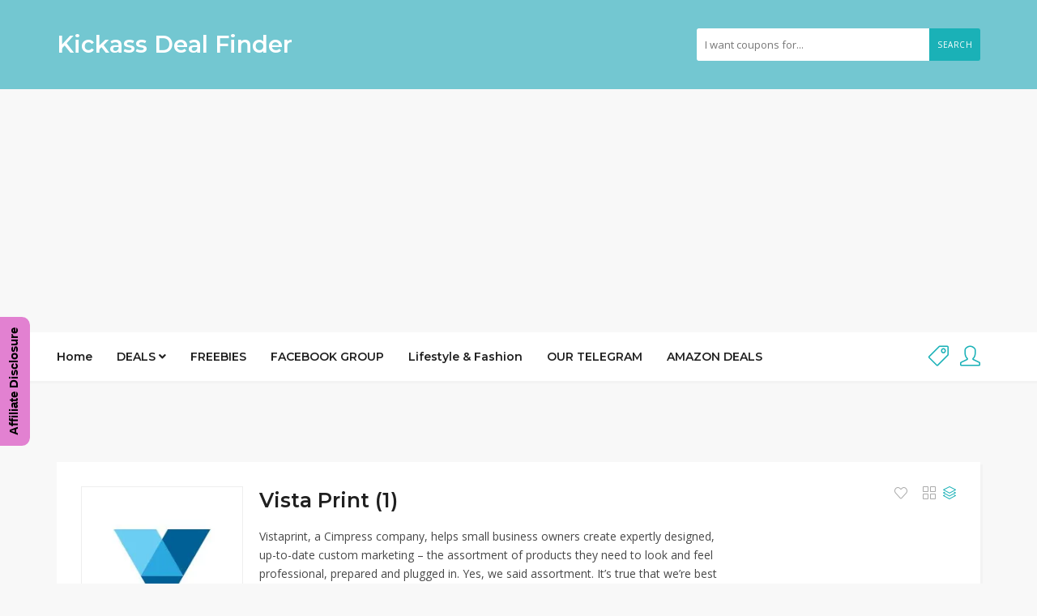

--- FILE ---
content_type: text/html; charset=UTF-8
request_url: https://www.kickassdealfinder.com/coupon-store/vista-print/
body_size: 19282
content:
<!DOCTYPE html>
<html lang="en-US">
<head>
    <meta charset="UTF-8">
    <meta name="viewport" content="width=device-width, initial-scale=1, maximum-scale=1">
	
	<meta name='robots' content='index, follow, max-image-preview:large, max-snippet:-1, max-video-preview:-1' />

	<!-- This site is optimized with the Yoast SEO plugin v26.7 - https://yoast.com/wordpress/plugins/seo/ -->
	<title>Vista Print Archives - Kickass Deal Finder</title>
	<link rel="canonical" href="https://www.kickassdealfinder.com/coupon-store/vista-print/" />
	<meta property="og:locale" content="en_US" />
	<meta property="og:type" content="article" />
	<meta property="og:title" content="Vista Print Archives - Kickass Deal Finder" />
	<meta property="og:description" content="Vistaprint, a Cimpress company, helps small business owners create expertly designed, up-to-date custom marketing – the assortment of products they need to look and feel professional, prepared and plugged in. Yes, we said assortment. It’s true that we’re best known for our business cards – and we’ve printed billions of them since Robert Keane founded Vistaprint in 1995. But today, Vistaprint offers so much more: a wide range of customizable small business marketing products; real-time access to expert ideas and assistance for people who need a hand; and a simple, straightforward experience for those who know exactly what they want." />
	<meta property="og:url" content="https://www.kickassdealfinder.com/coupon-store/vista-print/" />
	<meta property="og:site_name" content="Kickass Deal Finder" />
	<meta name="twitter:card" content="summary_large_image" />
	<script type="application/ld+json" class="yoast-schema-graph">{"@context":"https://schema.org","@graph":[{"@type":"CollectionPage","@id":"https://www.kickassdealfinder.com/coupon-store/vista-print/","url":"https://www.kickassdealfinder.com/coupon-store/vista-print/","name":"Vista Print Archives - Kickass Deal Finder","isPartOf":{"@id":"https://www.kickassdealfinder.com/#website"},"breadcrumb":{"@id":"https://www.kickassdealfinder.com/coupon-store/vista-print/#breadcrumb"},"inLanguage":"en-US"},{"@type":"BreadcrumbList","@id":"https://www.kickassdealfinder.com/coupon-store/vista-print/#breadcrumb","itemListElement":[{"@type":"ListItem","position":1,"name":"Home","item":"https://www.kickassdealfinder.com/"},{"@type":"ListItem","position":2,"name":"Vista Print"}]},{"@type":"WebSite","@id":"https://www.kickassdealfinder.com/#website","url":"https://www.kickassdealfinder.com/","name":"Kickass Deal Finder","description":"The best resource for kickass deals and freebies online","potentialAction":[{"@type":"SearchAction","target":{"@type":"EntryPoint","urlTemplate":"https://www.kickassdealfinder.com/?s={search_term_string}"},"query-input":{"@type":"PropertyValueSpecification","valueRequired":true,"valueName":"search_term_string"}}],"inLanguage":"en-US"}]}</script>
	<!-- / Yoast SEO plugin. -->


<link rel='dns-prefetch' href='//www.googletagmanager.com' />
<link rel='dns-prefetch' href='//maps.googleapis.com' />
<link rel='dns-prefetch' href='//stats.wp.com' />
<link rel='dns-prefetch' href='//fonts.googleapis.com' />
<link rel='dns-prefetch' href='//c0.wp.com' />
<link rel='dns-prefetch' href='//i0.wp.com' />
<link rel='dns-prefetch' href='//widgets.wp.com' />
<link rel='dns-prefetch' href='//s0.wp.com' />
<link rel='dns-prefetch' href='//0.gravatar.com' />
<link rel='dns-prefetch' href='//1.gravatar.com' />
<link rel='dns-prefetch' href='//2.gravatar.com' />
<link rel="alternate" type="application/rss+xml" title="Kickass Deal Finder &raquo; Feed" href="https://www.kickassdealfinder.com/feed/" />
<link rel="alternate" type="application/rss+xml" title="Kickass Deal Finder &raquo; Comments Feed" href="https://www.kickassdealfinder.com/comments/feed/" />
<link rel="alternate" type="application/rss+xml" title="Kickass Deal Finder &raquo; Vista Print Store Feed" href="https://www.kickassdealfinder.com/coupon-store/vista-print/feed/" />
<style id='wp-img-auto-sizes-contain-inline-css' type='text/css'>
img:is([sizes=auto i],[sizes^="auto," i]){contain-intrinsic-size:3000px 1500px}
/*# sourceURL=wp-img-auto-sizes-contain-inline-css */
</style>
<link rel="stylesheet" href="https://www.kickassdealfinder.com/wp-content/cache/minify/2fa96.css" media="all" />

<style id='wp-emoji-styles-inline-css' type='text/css'>

	img.wp-smiley, img.emoji {
		display: inline !important;
		border: none !important;
		box-shadow: none !important;
		height: 1em !important;
		width: 1em !important;
		margin: 0 0.07em !important;
		vertical-align: -0.1em !important;
		background: none !important;
		padding: 0 !important;
	}
/*# sourceURL=wp-emoji-styles-inline-css */
</style>
<style id='wp-block-library-inline-css' type='text/css'>
:root{--wp-block-synced-color:#7a00df;--wp-block-synced-color--rgb:122,0,223;--wp-bound-block-color:var(--wp-block-synced-color);--wp-editor-canvas-background:#ddd;--wp-admin-theme-color:#007cba;--wp-admin-theme-color--rgb:0,124,186;--wp-admin-theme-color-darker-10:#006ba1;--wp-admin-theme-color-darker-10--rgb:0,107,160.5;--wp-admin-theme-color-darker-20:#005a87;--wp-admin-theme-color-darker-20--rgb:0,90,135;--wp-admin-border-width-focus:2px}@media (min-resolution:192dpi){:root{--wp-admin-border-width-focus:1.5px}}.wp-element-button{cursor:pointer}:root .has-very-light-gray-background-color{background-color:#eee}:root .has-very-dark-gray-background-color{background-color:#313131}:root .has-very-light-gray-color{color:#eee}:root .has-very-dark-gray-color{color:#313131}:root .has-vivid-green-cyan-to-vivid-cyan-blue-gradient-background{background:linear-gradient(135deg,#00d084,#0693e3)}:root .has-purple-crush-gradient-background{background:linear-gradient(135deg,#34e2e4,#4721fb 50%,#ab1dfe)}:root .has-hazy-dawn-gradient-background{background:linear-gradient(135deg,#faaca8,#dad0ec)}:root .has-subdued-olive-gradient-background{background:linear-gradient(135deg,#fafae1,#67a671)}:root .has-atomic-cream-gradient-background{background:linear-gradient(135deg,#fdd79a,#004a59)}:root .has-nightshade-gradient-background{background:linear-gradient(135deg,#330968,#31cdcf)}:root .has-midnight-gradient-background{background:linear-gradient(135deg,#020381,#2874fc)}:root{--wp--preset--font-size--normal:16px;--wp--preset--font-size--huge:42px}.has-regular-font-size{font-size:1em}.has-larger-font-size{font-size:2.625em}.has-normal-font-size{font-size:var(--wp--preset--font-size--normal)}.has-huge-font-size{font-size:var(--wp--preset--font-size--huge)}.has-text-align-center{text-align:center}.has-text-align-left{text-align:left}.has-text-align-right{text-align:right}.has-fit-text{white-space:nowrap!important}#end-resizable-editor-section{display:none}.aligncenter{clear:both}.items-justified-left{justify-content:flex-start}.items-justified-center{justify-content:center}.items-justified-right{justify-content:flex-end}.items-justified-space-between{justify-content:space-between}.screen-reader-text{border:0;clip-path:inset(50%);height:1px;margin:-1px;overflow:hidden;padding:0;position:absolute;width:1px;word-wrap:normal!important}.screen-reader-text:focus{background-color:#ddd;clip-path:none;color:#444;display:block;font-size:1em;height:auto;left:5px;line-height:normal;padding:15px 23px 14px;text-decoration:none;top:5px;width:auto;z-index:100000}html :where(.has-border-color){border-style:solid}html :where([style*=border-top-color]){border-top-style:solid}html :where([style*=border-right-color]){border-right-style:solid}html :where([style*=border-bottom-color]){border-bottom-style:solid}html :where([style*=border-left-color]){border-left-style:solid}html :where([style*=border-width]){border-style:solid}html :where([style*=border-top-width]){border-top-style:solid}html :where([style*=border-right-width]){border-right-style:solid}html :where([style*=border-bottom-width]){border-bottom-style:solid}html :where([style*=border-left-width]){border-left-style:solid}html :where(img[class*=wp-image-]){height:auto;max-width:100%}:where(figure){margin:0 0 1em}html :where(.is-position-sticky){--wp-admin--admin-bar--position-offset:var(--wp-admin--admin-bar--height,0px)}@media screen and (max-width:600px){html :where(.is-position-sticky){--wp-admin--admin-bar--position-offset:0px}}
.has-text-align-justify{text-align:justify;}

/*# sourceURL=wp-block-library-inline-css */
</style><style id='global-styles-inline-css' type='text/css'>
:root{--wp--preset--aspect-ratio--square: 1;--wp--preset--aspect-ratio--4-3: 4/3;--wp--preset--aspect-ratio--3-4: 3/4;--wp--preset--aspect-ratio--3-2: 3/2;--wp--preset--aspect-ratio--2-3: 2/3;--wp--preset--aspect-ratio--16-9: 16/9;--wp--preset--aspect-ratio--9-16: 9/16;--wp--preset--color--black: #000000;--wp--preset--color--cyan-bluish-gray: #abb8c3;--wp--preset--color--white: #ffffff;--wp--preset--color--pale-pink: #f78da7;--wp--preset--color--vivid-red: #cf2e2e;--wp--preset--color--luminous-vivid-orange: #ff6900;--wp--preset--color--luminous-vivid-amber: #fcb900;--wp--preset--color--light-green-cyan: #7bdcb5;--wp--preset--color--vivid-green-cyan: #00d084;--wp--preset--color--pale-cyan-blue: #8ed1fc;--wp--preset--color--vivid-cyan-blue: #0693e3;--wp--preset--color--vivid-purple: #9b51e0;--wp--preset--gradient--vivid-cyan-blue-to-vivid-purple: linear-gradient(135deg,rgb(6,147,227) 0%,rgb(155,81,224) 100%);--wp--preset--gradient--light-green-cyan-to-vivid-green-cyan: linear-gradient(135deg,rgb(122,220,180) 0%,rgb(0,208,130) 100%);--wp--preset--gradient--luminous-vivid-amber-to-luminous-vivid-orange: linear-gradient(135deg,rgb(252,185,0) 0%,rgb(255,105,0) 100%);--wp--preset--gradient--luminous-vivid-orange-to-vivid-red: linear-gradient(135deg,rgb(255,105,0) 0%,rgb(207,46,46) 100%);--wp--preset--gradient--very-light-gray-to-cyan-bluish-gray: linear-gradient(135deg,rgb(238,238,238) 0%,rgb(169,184,195) 100%);--wp--preset--gradient--cool-to-warm-spectrum: linear-gradient(135deg,rgb(74,234,220) 0%,rgb(151,120,209) 20%,rgb(207,42,186) 40%,rgb(238,44,130) 60%,rgb(251,105,98) 80%,rgb(254,248,76) 100%);--wp--preset--gradient--blush-light-purple: linear-gradient(135deg,rgb(255,206,236) 0%,rgb(152,150,240) 100%);--wp--preset--gradient--blush-bordeaux: linear-gradient(135deg,rgb(254,205,165) 0%,rgb(254,45,45) 50%,rgb(107,0,62) 100%);--wp--preset--gradient--luminous-dusk: linear-gradient(135deg,rgb(255,203,112) 0%,rgb(199,81,192) 50%,rgb(65,88,208) 100%);--wp--preset--gradient--pale-ocean: linear-gradient(135deg,rgb(255,245,203) 0%,rgb(182,227,212) 50%,rgb(51,167,181) 100%);--wp--preset--gradient--electric-grass: linear-gradient(135deg,rgb(202,248,128) 0%,rgb(113,206,126) 100%);--wp--preset--gradient--midnight: linear-gradient(135deg,rgb(2,3,129) 0%,rgb(40,116,252) 100%);--wp--preset--font-size--small: 13px;--wp--preset--font-size--medium: 20px;--wp--preset--font-size--large: 36px;--wp--preset--font-size--x-large: 42px;--wp--preset--spacing--20: 0.44rem;--wp--preset--spacing--30: 0.67rem;--wp--preset--spacing--40: 1rem;--wp--preset--spacing--50: 1.5rem;--wp--preset--spacing--60: 2.25rem;--wp--preset--spacing--70: 3.38rem;--wp--preset--spacing--80: 5.06rem;--wp--preset--shadow--natural: 6px 6px 9px rgba(0, 0, 0, 0.2);--wp--preset--shadow--deep: 12px 12px 50px rgba(0, 0, 0, 0.4);--wp--preset--shadow--sharp: 6px 6px 0px rgba(0, 0, 0, 0.2);--wp--preset--shadow--outlined: 6px 6px 0px -3px rgb(255, 255, 255), 6px 6px rgb(0, 0, 0);--wp--preset--shadow--crisp: 6px 6px 0px rgb(0, 0, 0);}:where(.is-layout-flex){gap: 0.5em;}:where(.is-layout-grid){gap: 0.5em;}body .is-layout-flex{display: flex;}.is-layout-flex{flex-wrap: wrap;align-items: center;}.is-layout-flex > :is(*, div){margin: 0;}body .is-layout-grid{display: grid;}.is-layout-grid > :is(*, div){margin: 0;}:where(.wp-block-columns.is-layout-flex){gap: 2em;}:where(.wp-block-columns.is-layout-grid){gap: 2em;}:where(.wp-block-post-template.is-layout-flex){gap: 1.25em;}:where(.wp-block-post-template.is-layout-grid){gap: 1.25em;}.has-black-color{color: var(--wp--preset--color--black) !important;}.has-cyan-bluish-gray-color{color: var(--wp--preset--color--cyan-bluish-gray) !important;}.has-white-color{color: var(--wp--preset--color--white) !important;}.has-pale-pink-color{color: var(--wp--preset--color--pale-pink) !important;}.has-vivid-red-color{color: var(--wp--preset--color--vivid-red) !important;}.has-luminous-vivid-orange-color{color: var(--wp--preset--color--luminous-vivid-orange) !important;}.has-luminous-vivid-amber-color{color: var(--wp--preset--color--luminous-vivid-amber) !important;}.has-light-green-cyan-color{color: var(--wp--preset--color--light-green-cyan) !important;}.has-vivid-green-cyan-color{color: var(--wp--preset--color--vivid-green-cyan) !important;}.has-pale-cyan-blue-color{color: var(--wp--preset--color--pale-cyan-blue) !important;}.has-vivid-cyan-blue-color{color: var(--wp--preset--color--vivid-cyan-blue) !important;}.has-vivid-purple-color{color: var(--wp--preset--color--vivid-purple) !important;}.has-black-background-color{background-color: var(--wp--preset--color--black) !important;}.has-cyan-bluish-gray-background-color{background-color: var(--wp--preset--color--cyan-bluish-gray) !important;}.has-white-background-color{background-color: var(--wp--preset--color--white) !important;}.has-pale-pink-background-color{background-color: var(--wp--preset--color--pale-pink) !important;}.has-vivid-red-background-color{background-color: var(--wp--preset--color--vivid-red) !important;}.has-luminous-vivid-orange-background-color{background-color: var(--wp--preset--color--luminous-vivid-orange) !important;}.has-luminous-vivid-amber-background-color{background-color: var(--wp--preset--color--luminous-vivid-amber) !important;}.has-light-green-cyan-background-color{background-color: var(--wp--preset--color--light-green-cyan) !important;}.has-vivid-green-cyan-background-color{background-color: var(--wp--preset--color--vivid-green-cyan) !important;}.has-pale-cyan-blue-background-color{background-color: var(--wp--preset--color--pale-cyan-blue) !important;}.has-vivid-cyan-blue-background-color{background-color: var(--wp--preset--color--vivid-cyan-blue) !important;}.has-vivid-purple-background-color{background-color: var(--wp--preset--color--vivid-purple) !important;}.has-black-border-color{border-color: var(--wp--preset--color--black) !important;}.has-cyan-bluish-gray-border-color{border-color: var(--wp--preset--color--cyan-bluish-gray) !important;}.has-white-border-color{border-color: var(--wp--preset--color--white) !important;}.has-pale-pink-border-color{border-color: var(--wp--preset--color--pale-pink) !important;}.has-vivid-red-border-color{border-color: var(--wp--preset--color--vivid-red) !important;}.has-luminous-vivid-orange-border-color{border-color: var(--wp--preset--color--luminous-vivid-orange) !important;}.has-luminous-vivid-amber-border-color{border-color: var(--wp--preset--color--luminous-vivid-amber) !important;}.has-light-green-cyan-border-color{border-color: var(--wp--preset--color--light-green-cyan) !important;}.has-vivid-green-cyan-border-color{border-color: var(--wp--preset--color--vivid-green-cyan) !important;}.has-pale-cyan-blue-border-color{border-color: var(--wp--preset--color--pale-cyan-blue) !important;}.has-vivid-cyan-blue-border-color{border-color: var(--wp--preset--color--vivid-cyan-blue) !important;}.has-vivid-purple-border-color{border-color: var(--wp--preset--color--vivid-purple) !important;}.has-vivid-cyan-blue-to-vivid-purple-gradient-background{background: var(--wp--preset--gradient--vivid-cyan-blue-to-vivid-purple) !important;}.has-light-green-cyan-to-vivid-green-cyan-gradient-background{background: var(--wp--preset--gradient--light-green-cyan-to-vivid-green-cyan) !important;}.has-luminous-vivid-amber-to-luminous-vivid-orange-gradient-background{background: var(--wp--preset--gradient--luminous-vivid-amber-to-luminous-vivid-orange) !important;}.has-luminous-vivid-orange-to-vivid-red-gradient-background{background: var(--wp--preset--gradient--luminous-vivid-orange-to-vivid-red) !important;}.has-very-light-gray-to-cyan-bluish-gray-gradient-background{background: var(--wp--preset--gradient--very-light-gray-to-cyan-bluish-gray) !important;}.has-cool-to-warm-spectrum-gradient-background{background: var(--wp--preset--gradient--cool-to-warm-spectrum) !important;}.has-blush-light-purple-gradient-background{background: var(--wp--preset--gradient--blush-light-purple) !important;}.has-blush-bordeaux-gradient-background{background: var(--wp--preset--gradient--blush-bordeaux) !important;}.has-luminous-dusk-gradient-background{background: var(--wp--preset--gradient--luminous-dusk) !important;}.has-pale-ocean-gradient-background{background: var(--wp--preset--gradient--pale-ocean) !important;}.has-electric-grass-gradient-background{background: var(--wp--preset--gradient--electric-grass) !important;}.has-midnight-gradient-background{background: var(--wp--preset--gradient--midnight) !important;}.has-small-font-size{font-size: var(--wp--preset--font-size--small) !important;}.has-medium-font-size{font-size: var(--wp--preset--font-size--medium) !important;}.has-large-font-size{font-size: var(--wp--preset--font-size--large) !important;}.has-x-large-font-size{font-size: var(--wp--preset--font-size--x-large) !important;}
/*# sourceURL=global-styles-inline-css */
</style>

<style id='classic-theme-styles-inline-css' type='text/css'>
/*! This file is auto-generated */
.wp-block-button__link{color:#fff;background-color:#32373c;border-radius:9999px;box-shadow:none;text-decoration:none;padding:calc(.667em + 2px) calc(1.333em + 2px);font-size:1.125em}.wp-block-file__button{background:#32373c;color:#fff;text-decoration:none}
/*# sourceURL=/wp-includes/css/classic-themes.min.css */
</style>
<link rel="stylesheet" href="https://www.kickassdealfinder.com/wp-content/cache/minify/a9f82.css" media="all" />










<link rel='stylesheet' id='couponis-fonts-css' href='//fonts.googleapis.com/css?family=Open+Sans%3A400%2C700%7CMontserrat%3A600%2C600%26subset%3Dall&#038;ver=1.0.0' type='text/css' media='all' />
<link rel="stylesheet" href="https://www.kickassdealfinder.com/wp-content/cache/minify/a00e4.css" media="all" />

<style id='couponis-style-inline-css' type='text/css'>

/* BODY */
body[class*=" "]{
	font-family: "Open Sans", sans-serif;
	color: #484848;
	font-weight: 400;
	font-size: 14px;
	line-height: 1.7;
}


a, a:visited{
	color: #32c4c9;
}


a:hover, a:focus, a:active, body .blog-item-title a:hover, .infobox-content a:hover,
.blog-item-meta a:hover,
.leading-icon,
.single-expire,
.navbar-default .navbar-nav .open .dropdown-menu > li > a:hover,
.navbar-default .navbar-nav .open > a, 
.navbar-default .navbar-nav .open > a:hover, 
.navbar-default .navbar-nav .open > a:focus,
.navbar-default .navbar-nav li a:hover,
.navbar-default .navbar-nav li.current_page_ancestor > a,
.navbar-default .navbar-nav li.current_page_ancestor > a:visited,
.navbar-default .navbar-nav li.current_page_item > a,
.navbar-default .navbar-nav li.current_page_item > a:visited,
.navbar-toggle,
.special-action a,
.widget_widget_categories li:hover i,
.footer-subscribe i.icon-envelope,
.copyrights a:hover,
.error404 .icon-compass,
.image-loader,
.categories-list li:hover i,
.categories-carousel-list .owl-item i,
.save-store:hover,
.save-store.added:active,
.save-store.added,
.category-icon,
.coupon-box h4:hover,
.show-hide-more,
.save-coupon.added,
body .kc_tabs_nav > li > a:hover,
body .kc_tabs_nav > .ui-tabs-active,
body .kc_tabs_nav > .ui-tabs-active:hover,
body .kc_tabs_nav > .ui-tabs-active > a,
body .kc_tabs_nav > .ui-tabs-active > a:hover,
.category-block i,
.listing-style.active,
.letter-title h3,
.ui-state-hover, 
.ui-widget-content .ui-state-hover, 
.ui-widget-header .ui-state-hover, 
.ui-state-focus, 
.ui-widget-content .ui-state-focus, 
.ui-widget-header .ui-state-focus,
.ui-state-hover .ui-icon:before, 
.ui-widget-content .ui-state-hover .ui-icon:before, 
.ui-widget-header .ui-state-hover .ui-icon:before, 
.ui-state-focus .ui-icon:before, 
.ui-widget-content .ui-state-focus .ui-icon:before, 
.ui-widget-header .ui-state-focus .ui-icon:before,
.ui-datepicker-next .ui-icon:hover:before
{
	color: #1ab1b7;
}

.widget-title:after,
a.search-type:hover,
a.search-type.type-added,
.widget_widget_stores a:hover,
.stores-carousel-list .owl-item:hover a,
.categories-carousel-list .owl-item:hover a,
.store-logo:hover,
.coupon-image:hover,
.owl-dot.active
{
	border-color: #1ab1b7;
}

.styled-checkbox.active label:after,
.styled-checkbox input:checked + label:after,
.styled-radio.active label:after,
.styled-radio input:checked + label:after,
.form-submit #submit,
.form-submit a,
.tagcloud a, .btn, a.btn,
.blog-item-meta:before,
.main-search a,
.pagination a.btn:hover,
.pagination a.btn.active,
a.visit-store,
.tax-coupon-category .category-icon-wrap,
.nav.nav-tabs > li > a:hover,
.nav.nav-tabs > li.active > a, 
.nav.nav-tabs > li.active > a:hover, 
.nav.nav-tabs > li.active > a:focus,
.nav.nav-tabs > li.active > a:active,
.category-block:hover .white-block,
.ui-state-active, .ui-widget-content .ui-state-active, .ui-widget-header .ui-state-active,
.ui-widget-content.ui-slider-horizontal .ui-state-active,
.ui-datepicker .ui-datepicker-buttonpane button:hover
{
	background-color: #1ab1b7;
	color: #ffffff;
}

.online-sale{
	background-color: #48c78c;
	color: #ffffff;
}

.exclusive{
	background-color: #1ab1b7;
	color: #ffffff;
}

.online-code{
	background-color: #c2c748;
	color: #ffffff;
}

.in-store-code{
	background-color: #5f93ce;
	color: #ffffff;
}

.coupon-code-modal,
.coupon-action-button.header-alike{
	border-color: #FFA619;
}

.code-text,
.code-text-full,
a.coupon-code-modal, a.coupon-code-modal:visited, a.coupon-code-modal:hover, a.coupon-code-modal:focus, a.coupon-code-modal:focus:active,
.similar-badge{
	background-color: #FFA619;
	color: #ffffff;
}

.top-header{
	background-color: #73c7d1;
}

.header-categories a{
	color: #bbbbbb;
}

.header-categories a:hover{
	color: #eeeeee;
}

.main-search input, .main-search input:focus, .main-search input:active, .main-search input:focus:active{
	background: ;
}

.navbar-default .navbar-nav .open .dropdown-menu > li > a,
.navbar-default .navbar-nav li a{
	font-size: 14px;
	font-weight: 600;
	font-family: 'Montserrat', sans-serif;
}

h1, h2, h3, h4, h5, h6{
	color: #202020;
}

h1, h2, h3, h4, h5, h6, .header-alike, .continue-read{
	font-weight: 600;
	font-family: 'Montserrat', sans-serif;	
}

.continue-read{
	font-weight: 600;
}

h1{
	font-size: 2.6179em;
	line-height: 1.4;
}

h2{
	font-size: 2.0581em;
	line-height: 1.4;
}

h3{
	font-size: 1.618em;
	line-height: 1.4;
}

h4{
	font-size: 1.272em;
	line-height: 1.4;
}

h5{
	font-size: 1em;
	line-height: 1.4;
}

h6{
	font-size: 0.7862em;
	line-height: 1.4;
}

.copyrights a,
.copyrights{
	color: #ffffff;
	background: #73c7d1;
}

.copyrights a:hover{
	color: #1ab1b7;
}


/*# sourceURL=couponis-style-inline-css */
</style>
<link rel="stylesheet" href="https://www.kickassdealfinder.com/wp-content/cache/minify/95349.css" media="all" />




<link rel='stylesheet' id='jetpack_css-css' href='https://c0.wp.com/p/jetpack/12.7.2/css/jetpack.css' type='text/css' media='all' />
<script type="text/javascript" src="https://c0.wp.com/c/6.9/wp-includes/js/jquery/jquery.min.js" id="jquery-core-js"></script>
<script type="text/javascript" src="https://c0.wp.com/c/6.9/wp-includes/js/jquery/jquery-migrate.min.js" id="jquery-migrate-js"></script>
<script type="text/javascript" src="https://c0.wp.com/c/6.9/wp-includes/js/jquery/ui/core.min.js" id="jquery-ui-core-js"></script>
<script type="text/javascript" id="social_connect-js-extra">
/* <![CDATA[ */
var social_connect_data = {"wordpress_enabled":""};
//# sourceURL=social_connect-js-extra
/* ]]> */
</script>
<script  src="https://www.kickassdealfinder.com/wp-content/cache/minify/2aa06.js"></script>


<!-- Google Analytics snippet added by Site Kit -->
<script type="text/javascript" src="https://www.googletagmanager.com/gtag/js?id=UA-168363289-1" id="google_gtagjs-js" async></script>
<script type="text/javascript" id="google_gtagjs-js-after">
/* <![CDATA[ */
window.dataLayer = window.dataLayer || [];function gtag(){dataLayer.push(arguments);}
gtag('set', 'linker', {"domains":["www.kickassdealfinder.com"]} );
gtag("js", new Date());
gtag("set", "developer_id.dZTNiMT", true);
gtag("config", "UA-168363289-1", {"anonymize_ip":true});
//# sourceURL=google_gtagjs-js-after
/* ]]> */
</script>

<!-- End Google Analytics snippet added by Site Kit -->
<link rel="https://api.w.org/" href="https://www.kickassdealfinder.com/wp-json/" /><link rel="alternate" title="JSON" type="application/json" href="https://www.kickassdealfinder.com/wp-json/wp/v2/coupon-store/854" /><link rel="EditURI" type="application/rsd+xml" title="RSD" href="https://www.kickassdealfinder.com/xmlrpc.php?rsd" />
<meta name="generator" content="WordPress 6.9" />
<meta name="generator" content="Redux 4.4.9" /><meta name="generator" content="Site Kit by Google 1.111.1" /><script type="text/javascript">var kc_script_data={ajax_url:"https://www.kickassdealfinder.com/wp-admin/admin-ajax.php"}</script>	<style>img#wpstats{display:none}</style>
		
<style type='text/css'>
/* START Styles Simple Side Tab v2.1.10 */
#rum_sst_tab {
    font-family:Tahoma, sans-serif;
    top:550px;
    background-color:#e281d1;
    color:#000000;
    border-style:solid;
    border-width:0px;
}

#rum_sst_tab:hover {
    background-color: #19a499;
}
.rum_sst_contents {
    position:fixed;
    margin:0;
    padding:6px 13px 8px 13px;
    text-decoration:none;
    text-align:center;
    font-size:15px;
    font-weight:bold;
    border-style:solid;
    display:block;
    z-index:100000;
}
.rum_sst_left {
    left:-2px;
    cursor: pointer;
    -webkit-transform-origin:0 0;
    -moz-transform-origin:0 0;
    -o-transform-origin:0 0;
    -ms-transform-origin:0 0;
    -webkit-transform:rotate(270deg);
    -moz-transform:rotate(270deg);
    -ms-transform:rotate(270deg);
    -o-transform:rotate(270deg);
    transform:rotate(270deg);
    -moz-border-radius-bottomright:10px;
    border-bottom-right-radius:10px;
    -moz-border-radius-bottomleft:10px;
    border-bottom-left-radius:10px;
}
.rum_sst_right {
    right:-1px;
    cursor: pointer;
    -webkit-transform-origin:100% 100%;
    -moz-transform-origin:100% 100%;
    -o-transform-origin:100% 100%;
    -ms-transform-origin:100% 100%;
    -webkit-transform:rotate(-90deg);
    -moz-transform:rotate(-90deg);
    -ms-transform:rotate(-90deg);
    -o-transform:rotate(-90deg);
    transform:rotate(-90deg);
    -moz-border-radius-topright:10px;
    border-top-right-radius:10px;
    -moz-border-radius-topleft:10px;
    border-top-left-radius:10px;
}
.rum_sst_right.less-ie-9 {
    right:-120px;
    filter: progid:DXImageTransform.Microsoft.BasicImage(rotation=1);
}
.rum_sst_left.less-ie-9 {
    filter: progid:DXImageTransform.Microsoft.BasicImage(rotation=3);
}
/* END Styles Simple Side Tab */
</style>
<link rel="icon" href="https://i0.wp.com/www.kickassdealfinder.com/wp-content/uploads/2019/11/cropped-73188170_928977980817931_670202051375923200_n.jpg?fit=32%2C32&#038;ssl=1" sizes="32x32" />
<link rel="icon" href="https://i0.wp.com/www.kickassdealfinder.com/wp-content/uploads/2019/11/cropped-73188170_928977980817931_670202051375923200_n.jpg?fit=192%2C192&#038;ssl=1" sizes="192x192" />
<link rel="apple-touch-icon" href="https://i0.wp.com/www.kickassdealfinder.com/wp-content/uploads/2019/11/cropped-73188170_928977980817931_670202051375923200_n.jpg?fit=180%2C180&#038;ssl=1" />
<meta name="msapplication-TileImage" content="https://i0.wp.com/www.kickassdealfinder.com/wp-content/uploads/2019/11/cropped-73188170_928977980817931_670202051375923200_n.jpg?fit=270%2C270&#038;ssl=1" />
<script async src="https://pagead2.googlesyndication.com/pagead/js/adsbygoogle.js"></script>
<script>
     (adsbygoogle = window.adsbygoogle || []).push({
          google_ad_client: "ca-pub-1400362104776301",
          enable_page_level_ads: true
     });
</script>
<link rel="stylesheet" href="https://www.kickassdealfinder.com/wp-content/cache/minify/a5e3e.css" media="all" />

</head>
<body class="archive tax-coupon-store term-vista-print term-854 wp-theme-couponis kc-css-system wpf-default wpft- wpf-guest wpfu-group-4 wpf-theme-2022 wpf-is_standalone-0 wpf-boardid-0 is_wpforo_page-0 is_wpforo_url-0 is_wpforo_shortcode_page-0">



<!-- ==================================================================================================================================
TOP BAR
======================================================================================================================================= -->
<header>
	<div class="top-header">
		<div class="container">
			<div class="flex-wrap flex-always">
				<div class="flex-left">
					<a href="https://www.kickassdealfinder.com/" class="logo">
					
							<h2>Kickass Deal Finder</h2>
							
					</a>
				</div>
				
				<div class="flex-right">
					<form class="main-search" method="GET" action="">
						<input type="text" name="keyword" class="form-control" placeholder="I want coupons for...">
						<a href="javascript:;" class="submit-form">Search</a>
					</form>
				</div>
				
			</div>
		</div>
	</div>
	<div class="navigation">
		<div class="container">
			<div class="flex-wrap flex-always">
				<div class="flex-left">
					<a class="navbar-toggle button-white menu" data-toggle="collapse" data-target=".navbar-collapse">
						<i class="icon-menu"></i>
					</a>
					<div class="nav-copy">
						<div class="navbar navbar-default" role="navigation">
							<div class="collapse navbar-collapse">
								<ul class="nav navbar-nav">
									<li id="menu-item-2865" class="menu-item menu-item-type-post_type menu-item-object-page menu-item-home menu-item-2865"><a title="Home" href="https://www.kickassdealfinder.com/">Home</a></li>
<li id="menu-item-571" class="menu-item menu-item-type-post_type menu-item-object-page current_page_parent menu-item-has-children menu-item-571 dropdown"><a title="DEALS" href="https://www.kickassdealfinder.com/deals/" data-toggle="dropdown" class="dropdown-toggle" data-hover="dropdown" aria-haspopup="true">DEALS <i class="fa fa-angle-down"></i></a>
<ul role="menu" class=" dropdown-menu">
	<li id="menu-item-2064" class="menu-item menu-item-type-taxonomy menu-item-object-category menu-item-2064"><a title="Hot Deals" href="https://www.kickassdealfinder.com/category/hot-deals/">Hot Deals</a></li>
	<li id="menu-item-2066" class="menu-item menu-item-type-post_type menu-item-object-page current_page_parent menu-item-2066"><a title="Browse All Deals" href="https://www.kickassdealfinder.com/deals/">Browse All Deals</a></li>
	<li id="menu-item-3200" class="menu-item menu-item-type-post_type menu-item-object-page menu-item-3200"><a title="Browse Deals by Store" href="https://www.kickassdealfinder.com/browse-deals-by-stores/">Browse Deals by Store</a></li>
	<li id="menu-item-2030" class="menu-item menu-item-type-post_type menu-item-object-page menu-item-has-children menu-item-2030 dropdown"><a title="APPAREL &amp; CLOTHING" href="https://kickassdealfinder.com/category/clothing/" data-toggle="dropdown" class="dropdown-toggle" data-hover="dropdown" aria-haspopup="true">APPAREL &#038; CLOTHING <i class="fa fa-angle-down"></i></a>
	<ul role="menu" class=" dropdown-menu">
		<li id="menu-item-3531" class="menu-item menu-item-type-taxonomy menu-item-object-category menu-item-3531"><a title="Hats, Scarves &amp; Fashion Accessories" href="https://www.kickassdealfinder.com/category/clothing/hats-scarves-fashion-accessories/">Hats, Scarves &amp; Fashion Accessories</a></li>
		<li id="menu-item-3550" class="menu-item menu-item-type-taxonomy menu-item-object-category menu-item-3550"><a title="Jewelry" href="https://www.kickassdealfinder.com/category/jewelry/">Jewelry</a></li>
		<li id="menu-item-3536" class="menu-item menu-item-type-taxonomy menu-item-object-category menu-item-has-children menu-item-3536 dropdown"><a title="Shoes" href="https://www.kickassdealfinder.com/category/shoes/" data-toggle="dropdown" class="dropdown-toggle" data-hover="dropdown" aria-haspopup="true">Shoes <i class="fa fa-angle-down"></i></a>
		<ul role="menu" class=" dropdown-menu">
			<li id="menu-item-3505" class="menu-item menu-item-type-taxonomy menu-item-object-category menu-item-3505"><a title="Men&#039;s Shoes" href="https://www.kickassdealfinder.com/category/shoes/mens-shoes/">Men&#8217;s Shoes</a></li>
			<li id="menu-item-3506" class="menu-item menu-item-type-taxonomy menu-item-object-category menu-item-3506"><a title="Women&#039;s Shoes" href="https://www.kickassdealfinder.com/category/shoes/womens-shoes/">Women&#8217;s Shoes</a></li>
		</ul>
</li>
		<li id="menu-item-3551" class="menu-item menu-item-type-taxonomy menu-item-object-category menu-item-3551"><a title="Men&#039;s Clothing" href="https://www.kickassdealfinder.com/category/clothing/mens-clothing/">Men&#8217;s Clothing</a></li>
		<li id="menu-item-3552" class="menu-item menu-item-type-taxonomy menu-item-object-category menu-item-3552"><a title="Women&#039;s Clothing" href="https://www.kickassdealfinder.com/category/clothing/womens-clothing/">Women&#8217;s Clothing</a></li>
		<li id="menu-item-3544" class="menu-item menu-item-type-taxonomy menu-item-object-category menu-item-3544"><a title="Purses &amp; Handbags" href="https://www.kickassdealfinder.com/category/clothing/purses-handbags/">Purses &amp; Handbags</a></li>
	</ul>
</li>
	<li id="menu-item-3475" class="menu-item menu-item-type-taxonomy menu-item-object-category menu-item-has-children menu-item-3475 dropdown"><a title="BABY &amp; KIDS" href="https://www.kickassdealfinder.com/category/baby-kids/" data-toggle="dropdown" class="dropdown-toggle" data-hover="dropdown" aria-haspopup="true">BABY &#038; KIDS <i class="fa fa-angle-down"></i></a>
	<ul role="menu" class=" dropdown-menu">
		<li id="menu-item-3556" class="menu-item menu-item-type-taxonomy menu-item-object-category menu-item-3556"><a title="Baby &amp; Kids Clothing" href="https://www.kickassdealfinder.com/category/baby-kids/baby-kids-clothing/">Baby &amp; Kids Clothing</a></li>
		<li id="menu-item-3557" class="menu-item menu-item-type-taxonomy menu-item-object-category menu-item-3557"><a title="Baby Gear" href="https://www.kickassdealfinder.com/category/baby-kids/baby-gear/">Baby Gear</a></li>
	</ul>
</li>
	<li id="menu-item-2054" class="menu-item menu-item-type-post_type menu-item-object-page menu-item-has-children menu-item-2054 dropdown"><a title="ELECTRONICS, VIDEO &#038; PHOTO" target="_blank" href="https://kickassdealfinder.com/category/electronics-tv-home/#new_tab" data-toggle="dropdown" class="dropdown-toggle" data-hover="dropdown" aria-haspopup="true">ELECTRONICS, VIDEO &#038; PHOTO <i class="fa fa-angle-down"></i></a>
	<ul role="menu" class=" dropdown-menu">
		<li id="menu-item-3513" class="menu-item menu-item-type-taxonomy menu-item-object-category menu-item-3513"><a title="Cell Phones &amp; Accessories" href="https://www.kickassdealfinder.com/category/electronics-tv-home/cell-phones-accessories/">Cell Phones &amp; Accessories</a></li>
		<li id="menu-item-3512" class="menu-item menu-item-type-taxonomy menu-item-object-category menu-item-3512"><a title="CDs, Vinyl, Music" href="https://www.kickassdealfinder.com/category/electronics-tv-home/cds-vinyl-music/">CDs, Vinyl, Music</a></li>
		<li id="menu-item-3514" class="menu-item menu-item-type-taxonomy menu-item-object-category menu-item-3514"><a title="Computers, Laptops &amp; Accessories" href="https://www.kickassdealfinder.com/category/electronics-tv-home/computer-accessories/">Computers, Laptops &amp; Accessories</a></li>
		<li id="menu-item-3554" class="menu-item menu-item-type-taxonomy menu-item-object-category menu-item-3554"><a title="Home Theater" href="https://www.kickassdealfinder.com/category/electronics-tv-home/home-theater/">Home Theater</a></li>
		<li id="menu-item-3543" class="menu-item menu-item-type-taxonomy menu-item-object-category menu-item-3543"><a title="Photo &amp; Photography Equipment" href="https://www.kickassdealfinder.com/category/electronics-tv-home/photo/">Photo &amp; Photography Equipment</a></li>
		<li id="menu-item-3548" class="menu-item menu-item-type-taxonomy menu-item-object-category menu-item-3548"><a title="Video Games, Gaming Systems &amp; Accessories" href="https://www.kickassdealfinder.com/category/electronics-tv-home/video-games/">Video Games, Gaming Systems &amp; Accessories</a></li>
	</ul>
</li>
	<li id="menu-item-3523" class="menu-item menu-item-type-taxonomy menu-item-object-category menu-item-has-children menu-item-3523 dropdown"><a title="FOOD &amp; GROCERY" href="https://www.kickassdealfinder.com/category/food-and-grocery/" data-toggle="dropdown" class="dropdown-toggle" data-hover="dropdown" aria-haspopup="true">FOOD &#038; GROCERY <i class="fa fa-angle-down"></i></a>
	<ul role="menu" class=" dropdown-menu">
		<li id="menu-item-3555" class="menu-item menu-item-type-taxonomy menu-item-object-category menu-item-3555"><a title="Food Delivery Services" href="https://www.kickassdealfinder.com/category/food-and-grocery/food-delivery-services/">Food Delivery Services</a></li>
	</ul>
</li>
	<li id="menu-item-3478" class="menu-item menu-item-type-post_type menu-item-object-page menu-item-has-children menu-item-3478 dropdown"><a title="HEALTH, BEAUTY&amp; PERSONAL CARE" href="https://kickassdealfinder.com/category/health-beauty/" data-toggle="dropdown" class="dropdown-toggle" data-hover="dropdown" aria-haspopup="true">HEALTH, BEAUTY&#038; PERSONAL CARE <i class="fa fa-angle-down"></i></a>
	<ul role="menu" class=" dropdown-menu">
		<li id="menu-item-3515" class="menu-item menu-item-type-taxonomy menu-item-object-category menu-item-3515"><a title="Dietary &amp; Health Supplements" href="https://www.kickassdealfinder.com/category/health-beauty/dietary-health-supplements/">Dietary &amp; Health Supplements</a></li>
		<li id="menu-item-3524" class="menu-item menu-item-type-taxonomy menu-item-object-category menu-item-3524"><a title="Fitness &amp; Exercise Equipment" href="https://www.kickassdealfinder.com/category/health-beauty/fitness-exercise-equipment-health-supplements/">Fitness &amp; Exercise Equipment</a></li>
		<li id="menu-item-3525" class="menu-item menu-item-type-taxonomy menu-item-object-category menu-item-3525"><a title="Household Essentials" href="https://www.kickassdealfinder.com/category/health-beauty/household-essentials/">Household Essentials</a></li>
		<li id="menu-item-3539" class="menu-item menu-item-type-taxonomy menu-item-object-category menu-item-3539"><a title="Make-up &amp; Cosmetics" href="https://www.kickassdealfinder.com/category/health-beauty/make-up-cosmetics/">Make-up &amp; Cosmetics</a></li>
	</ul>
</li>
	<li id="menu-item-2036" class="menu-item menu-item-type-post_type menu-item-object-page menu-item-has-children menu-item-2036 dropdown"><a title="HOME &amp; KITCHEN" href="https://www.kickassdealfinder.com/home-4/" data-toggle="dropdown" class="dropdown-toggle" data-hover="dropdown" aria-haspopup="true">HOME &#038; KITCHEN <i class="fa fa-angle-down"></i></a>
	<ul role="menu" class=" dropdown-menu">
		<li id="menu-item-3517" class="menu-item menu-item-type-taxonomy menu-item-object-category menu-item-3517"><a title="Bed &amp; Bath" href="https://www.kickassdealfinder.com/category/home-kitchen/bed-bath/">Bed &amp; Bath</a></li>
		<li id="menu-item-3526" class="menu-item menu-item-type-taxonomy menu-item-object-category menu-item-3526"><a title="Furniture" href="https://www.kickassdealfinder.com/category/home-kitchen/furniture/">Furniture</a></li>
		<li id="menu-item-3527" class="menu-item menu-item-type-taxonomy menu-item-object-category menu-item-3527"><a title="Home Decor &amp; Design" href="https://www.kickassdealfinder.com/category/home-kitchen/home-decor-design/">Home Decor &amp; Design</a></li>
		<li id="menu-item-3528" class="menu-item menu-item-type-taxonomy menu-item-object-category menu-item-3528"><a title="Kitchen &amp; Dining" href="https://www.kickassdealfinder.com/category/home-kitchen/kitchen-dining/">Kitchen &amp; Dining</a></li>
		<li id="menu-item-3529" class="menu-item menu-item-type-taxonomy menu-item-object-category menu-item-3529"><a title="Large Home Appliances" href="https://www.kickassdealfinder.com/category/home-kitchen/large-home-appliances/">Large Home Appliances</a></li>
		<li id="menu-item-3542" class="menu-item menu-item-type-taxonomy menu-item-object-category menu-item-3542"><a title="Small Kitchen Appliances" href="https://www.kickassdealfinder.com/category/home-kitchen/small-kitchen-appliances/">Small Kitchen Appliances</a></li>
		<li id="menu-item-3547" class="menu-item menu-item-type-taxonomy menu-item-object-category menu-item-3547"><a title="Tools &amp; Home Improvement" href="https://www.kickassdealfinder.com/category/home-kitchen/tools-home-improvement/">Tools &amp; Home Improvement</a></li>
		<li id="menu-item-3541" class="menu-item menu-item-type-taxonomy menu-item-object-category menu-item-3541"><a title="Patio, Lawn and Garden" href="https://www.kickassdealfinder.com/category/home-kitchen/patio-lawn-and-garden/">Patio, Lawn and Garden</a></li>
	</ul>
</li>
	<li id="menu-item-3511" class="menu-item menu-item-type-post_type menu-item-object-page menu-item-has-children menu-item-3511 dropdown"><a title="HOME OFFICE, SCHOOL, ARTS, CRAFTS &amp; HOBBIES" href="https://kickassdealfinder.com/category/arts-crafts/" data-toggle="dropdown" class="dropdown-toggle" data-hover="dropdown" aria-haspopup="true">HOME OFFICE, SCHOOL, ARTS, CRAFTS &#038; HOBBIES <i class="fa fa-angle-down"></i></a>
	<ul role="menu" class=" dropdown-menu">
		<li id="menu-item-3561" class="menu-item menu-item-type-taxonomy menu-item-object-category menu-item-3561"><a title="Home Office" href="https://www.kickassdealfinder.com/category/office-supplies/home-office/">Home Office</a></li>
		<li id="menu-item-3540" class="menu-item menu-item-type-taxonomy menu-item-object-category menu-item-3540"><a title="Party Supplies" href="https://www.kickassdealfinder.com/category/office-supplies/party-supplies/">Party Supplies</a></li>
		<li id="menu-item-3560" class="menu-item menu-item-type-taxonomy menu-item-object-category menu-item-3560"><a title="School Supplies" href="https://www.kickassdealfinder.com/category/office-supplies/school-supplies/">School Supplies</a></li>
	</ul>
</li>
	<li id="menu-item-2050" class="menu-item menu-item-type-post_type menu-item-object-page menu-item-2050"><a title="PETS &#038; SUPPLIES" href="https://kickassdealfinder.com/category/pet-supplies/">PETS &#038; SUPPLIES</a></li>
	<li id="menu-item-2041" class="menu-item menu-item-type-post_type menu-item-object-page menu-item-has-children menu-item-2041 dropdown"><a title="SPORTS, SPORTING GOODS &amp; OUTDOORS" href="https://kickassdealfinder.com/category/sports-and-outdoors/" data-toggle="dropdown" class="dropdown-toggle" data-hover="dropdown" aria-haspopup="true">SPORTS, SPORTING GOODS &#038; OUTDOORS <i class="fa fa-angle-down"></i></a>
	<ul role="menu" class=" dropdown-menu">
		<li id="menu-item-3519" class="menu-item menu-item-type-taxonomy menu-item-object-category menu-item-3519"><a title="Camping &amp; Outdoors Sports" href="https://www.kickassdealfinder.com/category/sports-and-outdoors/camping-outdoors-sports/">Camping &amp; Outdoors Sports</a></li>
		<li id="menu-item-3533" class="menu-item menu-item-type-taxonomy menu-item-object-category menu-item-3533"><a title="Hunting" href="https://www.kickassdealfinder.com/category/sports-and-outdoors/hunting/">Hunting</a></li>
		<li id="menu-item-3537" class="menu-item menu-item-type-taxonomy menu-item-object-category menu-item-3537"><a title="Sports Equipment" href="https://www.kickassdealfinder.com/category/sports-and-outdoors/sports-equipment/">Sports Equipment</a></li>
	</ul>
</li>
	<li id="menu-item-3534" class="menu-item menu-item-type-taxonomy menu-item-object-category menu-item-has-children menu-item-3534 dropdown"><a title="SEASONAL &amp; HOLIDAYS" href="https://www.kickassdealfinder.com/category/seasonal/" data-toggle="dropdown" class="dropdown-toggle" data-hover="dropdown" aria-haspopup="true">SEASONAL &#038; HOLIDAYS <i class="fa fa-angle-down"></i></a>
	<ul role="menu" class=" dropdown-menu">
		<li id="menu-item-3520" class="menu-item menu-item-type-taxonomy menu-item-object-category menu-item-3520"><a title="Christmas" href="https://www.kickassdealfinder.com/category/seasonal/christmas/">Christmas</a></li>
		<li id="menu-item-3530" class="menu-item menu-item-type-taxonomy menu-item-object-category menu-item-3530"><a title="Halloween" href="https://www.kickassdealfinder.com/category/seasonal/halloween/">Halloween</a></li>
		<li id="menu-item-3535" class="menu-item menu-item-type-taxonomy menu-item-object-category menu-item-3535"><a title="Thanksgiving" href="https://www.kickassdealfinder.com/category/seasonal/thanksgiving/">Thanksgiving</a></li>
	</ul>
</li>
	<li id="menu-item-2061" class="menu-item menu-item-type-post_type menu-item-object-page menu-item-has-children menu-item-2061 dropdown"><a title="TOYS, GAMES &#038; ENTERTAINMENT" href="https://kickassdealfinder.com/category/toys-games/" data-toggle="dropdown" class="dropdown-toggle" data-hover="dropdown" aria-haspopup="true">TOYS, GAMES &#038; ENTERTAINMENT <i class="fa fa-angle-down"></i></a>
	<ul role="menu" class=" dropdown-menu">
		<li id="menu-item-3559" class="menu-item menu-item-type-taxonomy menu-item-object-category menu-item-3559"><a title="Board Games" href="https://www.kickassdealfinder.com/category/toys-games/board-games/">Board Games</a></li>
		<li id="menu-item-3518" class="menu-item menu-item-type-taxonomy menu-item-object-category menu-item-3518"><a title="Books" href="https://www.kickassdealfinder.com/category/toys-games/books/">Books</a></li>
		<li id="menu-item-3553" class="menu-item menu-item-type-taxonomy menu-item-object-category menu-item-3553"><a title="Toys" href="https://www.kickassdealfinder.com/category/toys-games/toys/">Toys</a></li>
	</ul>
</li>
	<li id="menu-item-3546" class="menu-item menu-item-type-taxonomy menu-item-object-category menu-item-has-children menu-item-3546 dropdown"><a title="VACATION &amp; TRAVEL" href="https://www.kickassdealfinder.com/category/vacation-travel/" data-toggle="dropdown" class="dropdown-toggle" data-hover="dropdown" aria-haspopup="true">VACATION &#038; TRAVEL <i class="fa fa-angle-down"></i></a>
	<ul role="menu" class=" dropdown-menu">
		<li id="menu-item-3532" class="menu-item menu-item-type-taxonomy menu-item-object-category menu-item-3532"><a title="Hotels &amp; Lodging" href="https://www.kickassdealfinder.com/category/vacation-travel/hotels-lodging/">Hotels &amp; Lodging</a></li>
		<li id="menu-item-3538" class="menu-item menu-item-type-taxonomy menu-item-object-category menu-item-3538"><a title="Luggage" href="https://www.kickassdealfinder.com/category/vacation-travel/luggage/">Luggage</a></li>
	</ul>
</li>
	<li id="menu-item-3549" class="menu-item menu-item-type-taxonomy menu-item-object-category menu-item-has-children menu-item-3549 dropdown"><a title="CLEARANCE EVENTS &amp; SALES" href="https://www.kickassdealfinder.com/category/clearance/" data-toggle="dropdown" class="dropdown-toggle" data-hover="dropdown" aria-haspopup="true">CLEARANCE EVENTS &#038; SALES <i class="fa fa-angle-down"></i></a>
	<ul role="menu" class=" dropdown-menu">
		<li id="menu-item-3558" class="menu-item menu-item-type-taxonomy menu-item-object-category menu-item-3558"><a title="Coupons" href="https://www.kickassdealfinder.com/category/clearance/coupons/">Coupons</a></li>
	</ul>
</li>
</ul>
</li>
<li id="menu-item-2062" class="menu-item menu-item-type-taxonomy menu-item-object-category menu-item-2062"><a title="FREEBIES" href="https://www.kickassdealfinder.com/category/freebies/">FREEBIES</a></li>
<li id="menu-item-653" class="menu-item menu-item-type-post_type menu-item-object-page menu-item-653"><a title="FACEBOOK GROUP" href="https://www.facebook.com/groups/kickassdealaddicts/">FACEBOOK GROUP</a></li>
<li id="menu-item-1976" class="menu-item menu-item-type-post_type menu-item-object-page menu-item-1976"><a title="Lifestyle &#038; Fashion" href="https://kickassdealfinder.com/plb-shop-my-ig-feed/">Lifestyle &#038; Fashion</a></li>
<li id="menu-item-12915" class="menu-item menu-item-type-post_type menu-item-object-page menu-item-12915"><a title="OUR TELEGRAM" href="https://t.me/kickassdealschat">OUR TELEGRAM</a></li>
<li id="menu-item-13292" class="menu-item menu-item-type-post_type menu-item-object-page menu-item-13292"><a title="AMAZON DEALS" href="https://joylink.bio/prettylashesandbubbly/top-daily-deals">AMAZON DEALS</a></li>


								</ul>
							</div>
						</div>
					</div>
				</div>
				
					<div class="flex-right">
						<ul class="list-unstyled list-inline special-action">
							
									<li>
										<a href="#" data-toggle="modal" data-target="#login" title="Submit Coupon">
											<span class="icon-tag"></span>
										</a>
									</li>
									
								<li>
									<a href="#" data-toggle="modal" data-target="#login" title="My Account">
										<span class="icon-user"></span>
									</a>
								</li>
						</ul>
					</div>
				
			</div>
			<div class="nav-paste">
			</div>
		</div>
	</div>
</header>
<main>
	<div class="container">
		<div class="taxonomy-header white-block">
			<div class="white-block-content">
				<div class="store-tax-header-wrap">
					<div class="flex-wrap flex-always">
						<div class="flex-left">
							<a href="https://www.kickassdealfinder.com/?sout=854" rel="nofollow" target="_blank">							<div class="store-logo">
								<img width="200" height="200" src="https://i0.wp.com/www.kickassdealfinder.com/wp-content/uploads/2020/08/c349c1bc-8170-4cbc-93c5-38ec87125770.jpg?fit=200%2C200&amp;ssl=1" class="attachment-full size-full" alt="" decoding="async" srcset="https://i0.wp.com/www.kickassdealfinder.com/wp-content/uploads/2020/08/c349c1bc-8170-4cbc-93c5-38ec87125770.jpg?w=200&amp;ssl=1 200w, https://i0.wp.com/www.kickassdealfinder.com/wp-content/uploads/2020/08/c349c1bc-8170-4cbc-93c5-38ec87125770.jpg?resize=150%2C150&amp;ssl=1 150w, https://i0.wp.com/www.kickassdealfinder.com/wp-content/uploads/2020/08/c349c1bc-8170-4cbc-93c5-38ec87125770.jpg?resize=140%2C140&amp;ssl=1 140w, https://i0.wp.com/www.kickassdealfinder.com/wp-content/uploads/2020/08/c349c1bc-8170-4cbc-93c5-38ec87125770.jpg?resize=60%2C60&amp;ssl=1 60w" sizes="(max-width: 200px) 100vw, 200px" data-attachment-id="9158" data-permalink="https://www.kickassdealfinder.com/c349c1bc-8170-4cbc-93c5-38ec87125770/" data-orig-file="https://i0.wp.com/www.kickassdealfinder.com/wp-content/uploads/2020/08/c349c1bc-8170-4cbc-93c5-38ec87125770.jpg?fit=200%2C200&amp;ssl=1" data-orig-size="200,200" data-comments-opened="1" data-image-meta="{&quot;aperture&quot;:&quot;0&quot;,&quot;credit&quot;:&quot;&quot;,&quot;camera&quot;:&quot;&quot;,&quot;caption&quot;:&quot;&quot;,&quot;created_timestamp&quot;:&quot;0&quot;,&quot;copyright&quot;:&quot;&quot;,&quot;focal_length&quot;:&quot;0&quot;,&quot;iso&quot;:&quot;0&quot;,&quot;shutter_speed&quot;:&quot;0&quot;,&quot;title&quot;:&quot;&quot;,&quot;orientation&quot;:&quot;0&quot;}" data-image-title="c349c1bc-8170-4cbc-93c5-38ec87125770" data-image-description="" data-image-caption="" data-medium-file="https://i0.wp.com/www.kickassdealfinder.com/wp-content/uploads/2020/08/c349c1bc-8170-4cbc-93c5-38ec87125770.jpg?fit=200%2C200&amp;ssl=1" data-large-file="https://i0.wp.com/www.kickassdealfinder.com/wp-content/uploads/2020/08/c349c1bc-8170-4cbc-93c5-38ec87125770.jpg?fit=200%2C200&amp;ssl=1" />							</div>
							</a>						</div>
						<div class="flex-middle">
							<div class="store-info">
								<h1>Vista Print (1) </h1>
								<p>Vistaprint, a Cimpress company, helps small business owners create expertly designed, up-to-date custom marketing – the assortment of products they need to look and feel professional, prepared and plugged in.

Yes, we said assortment. It’s true that we’re best known for our business cards – and we’ve printed billions of them since Robert Keane founded Vistaprint in 1995.

But today, Vistaprint offers so much more: a wide range of customizable small business marketing products; real-time access to expert ideas and assistance for people who need a hand; and a simple, straightforward experience for those who know exactly what they want.</p>							</div>
							
	<div class="post-share">
		<a href="https://www.facebook.com/sharer/sharer.php?u=https%3A%2F%2Fwww.kickassdealfinder.com%2Fcoupon%2F20-off-your-cart-free-shipping-over-75%2F" class="share facebook" target="_blank" title="Share on Facebook"><i class="fa fa-facebook fa-fw"></i></a>
		<a href="https://twitter.com/intent/tweet?source=Kickass Deal Finder&amp;text=https%3A%2F%2Fwww.kickassdealfinder.com%2Fcoupon%2F20-off-your-cart-free-shipping-over-75%2F" class="share twitter" target="_blank" title="Share on Twitter"><i class="fa fa-twitter fa-fw"></i></a>
		<a href="https://plus.google.com/share?url=https%3A%2F%2Fwww.kickassdealfinder.com%2Fcoupon%2F20-off-your-cart-free-shipping-over-75%2F" class="share google" target="_blank" title="Share on Google+"><i class="fa fa-google fa-fw"></i></a>
		<a href="http://www.linkedin.com/shareArticle?mini=true&amp;url=https%3A%2F%2Fwww.kickassdealfinder.com%2Fcoupon%2F20-off-your-cart-free-shipping-over-75%2F&amp;title=EXPIRED%21%26nbsp%3B20%25%20Off%20Your%20Cart%20%2B%20Free%20Shipping%20Over%20%2475&amp;source=Kickass Deal Finder" class="share linkedin" target="_blank" title="Share on LinkedIn"><i class="fa fa-linkedin fa-fw"></i></a>
		<a href="https://www.tumblr.com/share/link?url=https%3A%2F%2Fwww.kickassdealfinder.com%2Fcoupon%2F20-off-your-cart-free-shipping-over-75%2F&amp;name=EXPIRED%21%26nbsp%3B20%25%20Off%20Your%20Cart%20%2B%20Free%20Shipping%20Over%20%2475" class="share tumblr" target="_blank" title="Share on Tumblr"><i class="fa fa-tumblr fa-fw"></i></a>
	</div>
							</div>
					</div>
					<a href="https://www.kickassdealfinder.com/?sout=854" rel="nofollow" class="visit-store" target="_blank">Visit Store</a>					<div class="single-tax-action">
						<a href="#" class="save-store" data-toggle="modal" data-target="#login" data-store_id="854" title="Add To Favorite">
					<span class="icon-heart"></span>
				</a>						
	<div class="listing-action">
		<a href="javascript:;" class="listing-style " data-value="grid" title="Grid View"><i class="icon-grid"></i></a>
		<a href="javascript:;" class="listing-style active" data-value="list" title="List View"><i class="icon-layers"></i></a>
	</div>
						</div>
				</div>

				
			</div>
		</div>

		<div class="main-listing">
			<div class="row">
				<div class="col-sm-8">
					<div class="row">
														<div class="col-sm-12">
									<div class="white-block coupon-box coupon-list">

	<div class="share-coupon share-9232">
	
	<div class="post-share">
		<a href="https://www.facebook.com/sharer/sharer.php?u=https%3A%2F%2Fwww.kickassdealfinder.com%2Fcoupon%2F20-off-your-cart-free-shipping-over-75%2F" class="share facebook" target="_blank" title="Share on Facebook"><i class="fa fa-facebook fa-fw"></i></a>
		<a href="https://twitter.com/intent/tweet?source=Kickass Deal Finder&amp;text=https%3A%2F%2Fwww.kickassdealfinder.com%2Fcoupon%2F20-off-your-cart-free-shipping-over-75%2F" class="share twitter" target="_blank" title="Share on Twitter"><i class="fa fa-twitter fa-fw"></i></a>
		<a href="https://plus.google.com/share?url=https%3A%2F%2Fwww.kickassdealfinder.com%2Fcoupon%2F20-off-your-cart-free-shipping-over-75%2F" class="share google" target="_blank" title="Share on Google+"><i class="fa fa-google fa-fw"></i></a>
		<a href="http://www.linkedin.com/shareArticle?mini=true&amp;url=https%3A%2F%2Fwww.kickassdealfinder.com%2Fcoupon%2F20-off-your-cart-free-shipping-over-75%2F&amp;title=EXPIRED%21%26nbsp%3B20%25%20Off%20Your%20Cart%20%2B%20Free%20Shipping%20Over%20%2475&amp;source=Kickass Deal Finder" class="share linkedin" target="_blank" title="Share on LinkedIn"><i class="fa fa-linkedin fa-fw"></i></a>
		<a href="https://www.tumblr.com/share/link?url=https%3A%2F%2Fwww.kickassdealfinder.com%2Fcoupon%2F20-off-your-cart-free-shipping-over-75%2F&amp;name=EXPIRED%21%26nbsp%3B20%25%20Off%20Your%20Cart%20%2B%20Free%20Shipping%20Over%20%2475" class="share tumblr" target="_blank" title="Share on Tumblr"><i class="fa fa-tumblr fa-fw"></i></a>
	</div>
	
	<a href="javascript:;" class="toggle-coupon-share" data-target="share-9232"><span class="icon-close"></span></a>
</div>

	<div class="white-block-content">
		<div class="flex-wrap">
			<div class="flex-left">
				<a href="https://www.kickassdealfinder.com/coupon-store/vista-print/" class="coupon-image"><img width="150" height="150" src="https://i0.wp.com/www.kickassdealfinder.com/wp-content/uploads/2020/08/c349c1bc-8170-4cbc-93c5-38ec87125770.jpg?fit=150%2C150&amp;ssl=1" class="attachment-couponis-logo size-couponis-logo" alt="" decoding="async" srcset="https://i0.wp.com/www.kickassdealfinder.com/wp-content/uploads/2020/08/c349c1bc-8170-4cbc-93c5-38ec87125770.jpg?w=200&amp;ssl=1 200w, https://i0.wp.com/www.kickassdealfinder.com/wp-content/uploads/2020/08/c349c1bc-8170-4cbc-93c5-38ec87125770.jpg?resize=150%2C150&amp;ssl=1 150w, https://i0.wp.com/www.kickassdealfinder.com/wp-content/uploads/2020/08/c349c1bc-8170-4cbc-93c5-38ec87125770.jpg?resize=140%2C140&amp;ssl=1 140w, https://i0.wp.com/www.kickassdealfinder.com/wp-content/uploads/2020/08/c349c1bc-8170-4cbc-93c5-38ec87125770.jpg?resize=60%2C60&amp;ssl=1 60w" sizes="(max-width: 150px) 100vw, 150px" data-attachment-id="9158" data-permalink="https://www.kickassdealfinder.com/c349c1bc-8170-4cbc-93c5-38ec87125770/" data-orig-file="https://i0.wp.com/www.kickassdealfinder.com/wp-content/uploads/2020/08/c349c1bc-8170-4cbc-93c5-38ec87125770.jpg?fit=200%2C200&amp;ssl=1" data-orig-size="200,200" data-comments-opened="1" data-image-meta="{&quot;aperture&quot;:&quot;0&quot;,&quot;credit&quot;:&quot;&quot;,&quot;camera&quot;:&quot;&quot;,&quot;caption&quot;:&quot;&quot;,&quot;created_timestamp&quot;:&quot;0&quot;,&quot;copyright&quot;:&quot;&quot;,&quot;focal_length&quot;:&quot;0&quot;,&quot;iso&quot;:&quot;0&quot;,&quot;shutter_speed&quot;:&quot;0&quot;,&quot;title&quot;:&quot;&quot;,&quot;orientation&quot;:&quot;0&quot;}" data-image-title="c349c1bc-8170-4cbc-93c5-38ec87125770" data-image-description="" data-image-caption="" data-medium-file="https://i0.wp.com/www.kickassdealfinder.com/wp-content/uploads/2020/08/c349c1bc-8170-4cbc-93c5-38ec87125770.jpg?fit=200%2C200&amp;ssl=1" data-large-file="https://i0.wp.com/www.kickassdealfinder.com/wp-content/uploads/2020/08/c349c1bc-8170-4cbc-93c5-38ec87125770.jpg?fit=200%2C200&amp;ssl=1" /></a>
			</div>
			<div class="flex-middle">

				<ul class="list-unstyled list-inline coupon-top-meta">
					
					<li>
						<div class="used">
							<span class="icon-lock-open"></span> 2
						</div>
					</li>
				</ul>

				<h4>
	
	<a href="https://www.kickassdealfinder.com/coupon/20-off-your-cart-free-shipping-over-75/" title="EXPIRED!&nbsp;20% Off Your Cart + Free Shipping Over $75">
		EXPIRED!&nbsp;20% Off Your Cart + Free Shipping Over $75
	</a>
</h4>


	<div class="coupon-box-description">
		<div class="coupon-content-excerpt">	
		Copy and paste this code at Vistaprint

Face masks and face shields, or on delivery and... <a href="https://www.kickassdealfinder.com/coupon/20-off-your-cart-free-shipping-over-75/" class="read-coupon-more">Read More</a>
		</div>
	</div>
	

			</div>
			<div class="flex-right">

				<span class="expire"><span class="icon-clock"></span> July 1, 2021 12:00 am</span>

				<a class="coupon-action-button header-alike" href="#o-9232"  rel="nofollow"><span class="code-text">GET CODE</span><span class="partial-code">&nbsp;RA20</span></a>

				
<ul class="list-unstyled list-inline coupon-bottom-meta">
	
		<li>
			<a href="https://www.kickassdealfinder.com/coupon/20-off-your-cart-free-shipping-over-75/#comments"><span class="icon-bubbles"></span> 0</a>
		</li>
	
	<li><a href="#" class="save-coupon" data-toggle="modal" data-target="#login" data-post_id="9232" title="Save Coupon">
					<span class="icon-star"></span>
				</a></li>
	
		<li>
			<a href="javascript:;" class="toggle-coupon-share" data-target="share-9232"><span class="icon-share"></span></a>
		</li>
	
</ul>

			</div>
		</div>

	</div>

	
	<div class="expired-overlay">
		
			<img src="https://www.kickassdealfinder.com/wp-content/uploads/2019/06/expired_1_orig.png" alt="expired" width="339" height="190"/>
		
	</div>
	

</div>								</div>
													</div>
										
				</div>
				<div class="col-sm-4">
					<div class="widget white-block clearfix widget_widget_latest_coupons" ><div class="white-block-content"><div class="widget-title"><h4>Newest Coupons</h4></div><div class="widget-content"><ul class="list-unstyled"><li><a href="https://www.kickassdealfinder.com/coupon/up-to-86-off-designer-sunglasses/" class="coupon-image"><img width="360" height="180" src="https://i0.wp.com/www.kickassdealfinder.com/wp-content/uploads/2022/04/Untitled-copy-copy-copy-copy-22.png?resize=360%2C180&amp;ssl=1" class="attachment-couponis-grid size-couponis-grid wp-post-image" alt="" decoding="async" loading="lazy" srcset="https://i0.wp.com/www.kickassdealfinder.com/wp-content/uploads/2022/04/Untitled-copy-copy-copy-copy-22.png?resize=30%2C14&amp;ssl=1 30w, https://i0.wp.com/www.kickassdealfinder.com/wp-content/uploads/2022/04/Untitled-copy-copy-copy-copy-22.png?resize=50%2C24&amp;ssl=1 50w, https://i0.wp.com/www.kickassdealfinder.com/wp-content/uploads/2022/04/Untitled-copy-copy-copy-copy-22.png?resize=360%2C180&amp;ssl=1 360w, https://i0.wp.com/www.kickassdealfinder.com/wp-content/uploads/2022/04/Untitled-copy-copy-copy-copy-22.png?zoom=2&amp;resize=360%2C180&amp;ssl=1 720w, https://i0.wp.com/www.kickassdealfinder.com/wp-content/uploads/2022/04/Untitled-copy-copy-copy-copy-22.png?zoom=3&amp;resize=360%2C180&amp;ssl=1 1080w" sizes="auto, (max-width: 360px) 100vw, 360px" data-attachment-id="12506" data-permalink="https://www.kickassdealfinder.com/untitled-copy-copy-copy-copy-23/" data-orig-file="https://i0.wp.com/www.kickassdealfinder.com/wp-content/uploads/2022/04/Untitled-copy-copy-copy-copy-22.png?fit=1342%2C638&amp;ssl=1" data-orig-size="1342,638" data-comments-opened="1" data-image-meta="{&quot;aperture&quot;:&quot;0&quot;,&quot;credit&quot;:&quot;&quot;,&quot;camera&quot;:&quot;&quot;,&quot;caption&quot;:&quot;&quot;,&quot;created_timestamp&quot;:&quot;0&quot;,&quot;copyright&quot;:&quot;&quot;,&quot;focal_length&quot;:&quot;0&quot;,&quot;iso&quot;:&quot;0&quot;,&quot;shutter_speed&quot;:&quot;0&quot;,&quot;title&quot;:&quot;&quot;,&quot;orientation&quot;:&quot;0&quot;}" data-image-title="Untitled copy copy copy copy" data-image-description="" data-image-caption="" data-medium-file="https://i0.wp.com/www.kickassdealfinder.com/wp-content/uploads/2022/04/Untitled-copy-copy-copy-copy-22.png?fit=300%2C143&amp;ssl=1" data-large-file="https://i0.wp.com/www.kickassdealfinder.com/wp-content/uploads/2022/04/Untitled-copy-copy-copy-copy-22.png?fit=1024%2C487&amp;ssl=1" /></a><a href="https://www.kickassdealfinder.com/coupon/up-to-86-off-designer-sunglasses/"class="continue-read">UP TO 86% OFF DESIGNER SUNGLASSES</a></li><li><a href="https://www.kickassdealfinder.com/coupon/posture-corrector/" class="coupon-image"></a><a href="https://www.kickassdealfinder.com/coupon/posture-corrector/"class="continue-read">Posture Corrector</a></li><li><a href="https://www.kickassdealfinder.com/coupon/sport-band-compatible-with-iwatch/" class="coupon-image"></a><a href="https://www.kickassdealfinder.com/coupon/sport-band-compatible-with-iwatch/"class="continue-read">Sport Band Compatible with iWatch</a></li><li><a href="https://www.kickassdealfinder.com/coupon/soap-detergent-dispenser-with-flatware-toothbrush-holder-caddy-ideal-for-kitchen-or-bathroom-trash-can/" class="coupon-image"></a><a href="https://www.kickassdealfinder.com/coupon/soap-detergent-dispenser-with-flatware-toothbrush-holder-caddy-ideal-for-kitchen-or-bathroom-trash-can/"class="continue-read">Soap/Detergent Dispenser with Flatware/Toothbrush Holder Caddy – Ideal for Kitchen or Bathroom &#038; Trash Can</a></li><li><a href="https://www.kickassdealfinder.com/coupon/pet-cooling-mat/" class="coupon-image"></a><a href="https://www.kickassdealfinder.com/coupon/pet-cooling-mat/"class="continue-read">Pet Cooling Mat</a></li></ul></div></div></div><div class="widget_text widget white-block clearfix widget_custom_html" ><div class="widget_text white-block-content"><div class="widget-title"><h4>Recent Deals</h4></div><div class="textwidget custom-html-widget">		<div class="wppsac-wrap wppsac-slick-carousel-wrp wppsac-clearfix " data-conf="{&quot;slides_to_show&quot;:&quot;1&quot;,&quot;slides_to_scroll&quot;:&quot;1&quot;,&quot;dots&quot;:&quot;true&quot;,&quot;arrows&quot;:&quot;true&quot;,&quot;autoplay&quot;:&quot;true&quot;,&quot;autoplay_interval&quot;:3000,&quot;speed&quot;:500,&quot;rtl&quot;:&quot;false&quot;,&quot;lazyload&quot;:&quot;&quot;}">
			<div id="wppsac-post-carousel-1" class="wppsac-post-slider-init wppsac-post-carousel design-1">
				<div class="wppsac-carousel-slides">
	
	<div class="wppsac-post-content-position">
				<div class="wppsac-post-categories"><ul class="wppsac-post-categories-list"><li><a href="https://www.kickassdealfinder.com/category/freebies/">Freebies</a></li><li><a href="https://www.kickassdealfinder.com/category/hot-deals/">Hot Deals</a></li><li><a href="https://www.kickassdealfinder.com/category/kad/">Kickass Deals</a></li></ul></div>
		
		<h2 class="wppsac-post-title">
			<a href="https://www.kickassdealfinder.com/january-birthday-freebies/">January Birthday Freebies!</a>
		</h2>

				<div class="wppsac-post-date">
			January 1, 2026		</div>
				<div class="wppsac-post-content">
			<div class="wppsac-sub-content">Who loves birthday freebies?! 👇 There are SO many places that give out free gifts for your special day — coffee, beauty, food, desserts, and more. Pro Tip: Sign up for these rewards before your birthday month and make sure...</div>

					</div>
			</div>
</div><div class="wppsac-carousel-slides">
	
	<div class="wppsac-post-content-position">
				<div class="wppsac-post-categories"><ul class="wppsac-post-categories-list"><li><a href="https://www.kickassdealfinder.com/category/freebies/">Freebies</a></li><li><a href="https://www.kickassdealfinder.com/category/hot-deals/">Hot Deals</a></li></ul></div>
		
		<h2 class="wppsac-post-title">
			<a href="https://www.kickassdealfinder.com/giveaway-time-we-are-giving-away-2500-in-gcs-this-holiday-season/">GIVEAWAY TIME!  We are giving away $2,500 in GCs this Holiday Season!</a>
		</h2>

				<div class="wppsac-post-date">
			December 3, 2025		</div>
				<div class="wppsac-post-content">
			<div class="wppsac-sub-content">Hey KAD Fam! ❤️🎄 Happy Holidays! As we wrap up a tough year, we want to spread a little extra cheer and give back to the community that has supported us through it all. We are truly THANKFUL for every...</div>

					</div>
			</div>
</div><div class="wppsac-carousel-slides">
	
	<div class="wppsac-post-content-position">
				<div class="wppsac-post-categories"><ul class="wppsac-post-categories-list"><li><a href="https://www.kickassdealfinder.com/category/freebies/">Freebies</a></li><li><a href="https://www.kickassdealfinder.com/category/hot-deals/">Hot Deals</a></li></ul></div>
		
		<h2 class="wppsac-post-title">
			<a href="https://www.kickassdealfinder.com/freebie-alert-free-sample-of-degree-deodorant-2/">**FREEBIE ALERT!** FREE Apron from Benchmade</a>
		</h2>

				<div class="wppsac-post-date">
			December 3, 2025		</div>
				<div class="wppsac-post-content">
			<div class="wppsac-sub-content">FREE apron ($60 value) from Benchmade! Just add it HERE and head to checkout! Let us know if you scored!</div>

					</div>
			</div>
</div><div class="wppsac-carousel-slides">
	
	<div class="wppsac-post-content-position">
				<div class="wppsac-post-categories"><ul class="wppsac-post-categories-list"><li><a href="https://www.kickassdealfinder.com/category/kad/">Kickass Deals</a></li></ul></div>
		
		<h2 class="wppsac-post-title">
			<a href="https://www.kickassdealfinder.com/december-birthday-freebies/">December Birthday Freebies!</a>
		</h2>

				<div class="wppsac-post-date">
			December 1, 2025		</div>
				<div class="wppsac-post-content">
			<div class="wppsac-sub-content">Who loves birthday freebies?! 👇 There are SO many places that give out free gifts for your special day — coffee, beauty, food, desserts, and more. Pro Tip: Sign up for these rewards before your birthday month and make sure...</div>

					</div>
			</div>
</div><div class="wppsac-carousel-slides">
	
	<div class="wppsac-post-content-position">
				<div class="wppsac-post-categories"><ul class="wppsac-post-categories-list"><li><a href="https://www.kickassdealfinder.com/category/clearance/">Clearance Sales &amp; Events</a></li><li><a href="https://www.kickassdealfinder.com/category/hot-deals/">Hot Deals</a></li><li><a href="https://www.kickassdealfinder.com/category/kad/">Kickass Deals</a></li><li><a href="https://www.kickassdealfinder.com/category/stores/walmart/">Walmart</a></li></ul></div>
		
		<h2 class="wppsac-post-title">
			<a href="https://www.kickassdealfinder.com/3-16-walmart-clearance-round-up/">3/16 Walmart Clearance Round-Up</a>
		</h2>

				<div class="wppsac-post-date">
			March 16, 2023		</div>
				<div class="wppsac-post-content">
			<div class="wppsac-sub-content">TODAY'S WALMART CLEARANCE FINDS! If you're going to Walmart, make sure to look out for these current HOT Clearance items at your store! 📌The links should be working now but in case it says you are not allowed to view...</div>

					</div>
			</div>
</div>			</div>
		</div>
	</div></div></div><div class="widget_text widget white-block clearfix widget_custom_html" ><div class="widget_text white-block-content"><div class="widget-title"><h4>DON&#8217;T MISS HOT DEALS AND FREEBIES!</h4></div><div class="textwidget custom-html-widget">Follow our <b><a href="https://t.me/kickassdeals">Telegram Channel</a></b> to get instant alerts to your mobile device or desktop when run deals and freebies are posted!<br>
<br>
Want more deals? Join our <b><a href="https://www.facebook.com/groups/kickassdealaddicts/">Facebook Group</a></b> to see deals posted 24/7 daily.</div></div></div>				</div>
			</div>
		</div>
	</div>
</main>

<a href="javascript:;" class="to_top btn">
	<span class="fa fa-angle-up"></span>
</a>


<div class="footer-subscribe">
	<div class="container">
		<div class="row">
			<div class="col-sm-6 col-sm-push-3">

				<i class="icon-envelope"></i>

				<h4>Subscribe to have new coupon lists delivered directly to your inbox</h4>

				<form class="ajax-form">
					<div class="relative-holder">
						<input type="text" class="form-control" name="email" placeholder="Input your email and hit enter..." />
						<a href="javascript:;" class="btn submit-ajax-form">Subscribe</a>
					</div>
					<input type="hidden" name="action" value="subscribe">
					<div class="ajax-form-result"></div>
				</form>
				<p>We do not send spam or share your mail with third parties</p>
			</div>
		</div>
	</div>
</div>



<div class="copyrights">
	
	<div class="container ">
		<div class="flex-wrap flex-always">
			<div class="flex-left">
				© Copyright Kickass Deal Finder 2020
			</div>

			
				<ul class="list-unstyled list-inline footer-social">
					
						<li>
							<a href="https://www.facebook.com/groups/kickassdealaddicts/" target="_blank" rel="nofollow">
								<i class="fa fa-facebook"></i>
							</a>
						</li>
					
					
						<li>
							<a href="https://twitter.com/_KickassDeals" target="_blank" rel="nofollow">
								<i class="fa fa-twitter"></i>
							</a>
						</li>
					
					
						<li>
							<a href="#" target="_blank" rel="nofollow">
								<i class="fa fa-google-plus"></i>
							</a>
						</li>
					
					
						<li>
							<a href="#" target="_blank" rel="nofollow">
								<i class="fa fa-youtube"></i>
							</a>
						</li>
					
					
						<li>
							<a href="#" target="_blank" rel="nofollow">
								<i class="fa fa-linkedin"></i>
							</a>
						</li>
					
					
						<li>
							<a href="#" target="_blank" rel="nofollow">
								<i class="fa fa-tumblr"></i>
							</a>
						</li>
					
					
						<li>
							<a href="#" target="_blank" rel="nofollow">
								<i class="fa fa-pinterest"></i>
							</a>
						</li>
					
					
						<li>
							<a href="https://www.instagram.com/iheartkdf/" target="_blank" rel="nofollow">
								<i class="fa fa-instagram"></i>
							</a>
						</li>
					
				</ul>
				

			
				<div class="flex-right">
					<ul class="list-unstyled list-inline">
						<li id="menu-item-2950" class="menu-item menu-item-type-post_type menu-item-object-page menu-item-home menu-item-2950"><a title="Home" href="https://www.kickassdealfinder.com/">Home</a></li>
<li id="menu-item-639" class="menu-item menu-item-type-post_type menu-item-object-page menu-item-privacy-policy menu-item-639"><a title="Privacy Policy" href="https://www.kickassdealfinder.com/privacy-policy/">Privacy Policy</a></li>
<li id="menu-item-681" class="menu-item menu-item-type-post_type menu-item-object-page menu-item-681"><a title="Terms of Service" href="https://www.kickassdealfinder.com/terms-of-service/">Terms of Service</a></li>

					</ul>
				</div>
			
		</div>
	</div>
</div>




<div class="modal fade in" id="showCode" tabindex="-1" role="dialog">
	<div class="modal-dialog">
		<div class="modal-content coupon_modal_content">

		</div>
	</div>
</div>


<div class="modal fade in" id="login" tabindex="-1" role="dialog">
	<div class="modal-dialog">
		<div class="modal-content">
			<div class="modal-header">
				<h4>Login To Your Account</h4>
				<button type="button" class="close" data-dismiss="modal" aria-hidden="true">&times;</button>
			</div>
			<div class="modal-body">
				<form class="ajax-form needs-captcha">
					<div class="row">
						<div class="col-sm-6">
							<div class="form-group">
								<label for="l_username">Username *</label>
								<input type="text" name="l_username" id="l_username" class="form-control" />
							</div>
						</div>
						<div class="col-sm-6">
							<div class="form-group">
								<label for="l_password">Password *</label>
								<input type="password" name="l_password" id="l_password" class="form-control" />
							</div>
						</div>
					</div>
					<div class="form-group">
						<div class="styled-checkbox">
							<input type="checkbox" name="l_remember" id="l_remember" />
							<label for="l_remember">Remember Me</label>
						</div>
					</div>

					<div class="ajax-form-result"></div>
					<a href="javascript:;" class="btn submit-ajax-form">Login</a>

					<div class="row">
						<div class="col-sm-6">
							<a href="#" class="small-action" data-toggle="modal" data-target="#register" data-dismiss="modal">Not A Memeber?</a>
						</div>
						<div class="col-sm-6 text-right">
							<a href="#" class="small-action" data-toggle="modal" data-target="#lost-password" data-dismiss="modal">Lost Password?</a>
						</div>
					</div>

					<input type="hidden" name="action" value="login">

				</form>
			</div>
            
            	<div class="social-login">
            		<div class="modal-body">
            			<h5>Login Using Social Networks</h5>
            			
	
	
		<div class="social_connect_ui ">
			<div class="social_connect_form">
			
				<div class="social-login-wrap clearfix">
					
					<a href="javascript:void(0);" title="Twitter" class="social_connect_login social_connect_login_twitter"><i class="fa fa-twitter"></i></a>
					<a href="javascript:void(0);" title="Google+" class="social_connect_login social_connect_login_google_plus"><i class="fa fa-google-plus"></i></a>
				</div>
			
			</div>
	
			
			<div class="social_connect_facebook_auth_id">
				<input type="hidden" name="client_id" value="" />
				<input type="hidden" name="redirect_uri" value="https://www.kickassdealfinder.com/index.php?social-connect=facebook-callback" />
			</div>
			
			<div class="social_connect_twitter_auth_id"><input type="hidden" name="redirect_uri" value="https://www.kickassdealfinder.com/index.php?social-connect=twitter" /></div>
			<div class="social_connect_google_plus_auth_id"><input type="hidden" name="redirect_uri" value="https://www.kickassdealfinder.com/index.php?social-connect=google-plus" /></div>
		</div> <!-- End of social_connect_ui div -->
	
            		</div>
            	</div>
            	
		</div>
	</div>
</div>

<div class="modal fade in" id="register" tabindex="-1" role="dialog">
	<div class="modal-dialog">
		<div class="modal-content">
			<div class="modal-header">
				<h4>Register Your Account</h4>
				<button type="button" class="close" data-dismiss="modal" aria-hidden="true">&times;</button>
			</div>
			<div class="modal-body">
				<form class="ajax-form needs-captcha">
					<div class="row">
						<div class="col-sm-6">
							<div class="form-group">
								<label for="r_username">Username *</label>
								<input type="text" name="r_username" id="r_username" class="form-control" />
							</div>
						</div>
						<div class="col-sm-6">
							<div class="form-group">
								<label for="r_email">Email *</label>
								<input type="text" name="r_email" id="r_email" class="form-control" />
							</div>
						</div>
					</div>
					<div class="row">
						<div class="col-sm-6">
							<div class="form-group">
								<label for="r_password">Password *</label>
								<input type="password" name="r_password" id="r_password" class="form-control" />
							</div>
						</div>
						<div class="col-sm-6">
							<div class="form-group">
								<label for="r_password_confirm">Confirm Password *</label>
								<input type="password" name="r_password_confirm" id="r_password_confirm" class="form-control" />
							</div>
						</div>
					</div>

					<div class="ajax-form-result"></div>
					<a href="javascript:;" class="btn submit-ajax-form">Register</a>

					<div class="row">
						<div class="col-sm-6">
							<a href="#" class="small-action" data-toggle="modal" data-target="#login" data-dismiss="modal">Already A Memebr?</a>
						</div>
						<div class="col-sm-6 text-right">
							<a href="#" class="small-action" data-toggle="modal" data-target="#lost-password" data-dismiss="modal">Lost Password?</a>
						</div>
					</div>

					<input type="hidden" name="action" value="register">

				</form>
			</div>
            
            	<div class="social-login">
            		<div class="modal-body">
            			<h5>Register Using Social Networks</h5>
            			
	
	
		<div class="social_connect_ui ">
			<div class="social_connect_form">
			
				<div class="social-login-wrap clearfix">
					
					<a href="javascript:void(0);" title="Twitter" class="social_connect_login social_connect_login_twitter"><i class="fa fa-twitter"></i></a>
					<a href="javascript:void(0);" title="Google+" class="social_connect_login social_connect_login_google_plus"><i class="fa fa-google-plus"></i></a>
				</div>
			
			</div>
	
			
			<div class="social_connect_facebook_auth_id">
				<input type="hidden" name="client_id" value="" />
				<input type="hidden" name="redirect_uri" value="https://www.kickassdealfinder.com/index.php?social-connect=facebook-callback" />
			</div>
			
			<div class="social_connect_twitter_auth_id"><input type="hidden" name="redirect_uri" value="https://www.kickassdealfinder.com/index.php?social-connect=twitter" /></div>
			<div class="social_connect_google_plus_auth_id"><input type="hidden" name="redirect_uri" value="https://www.kickassdealfinder.com/index.php?social-connect=google-plus" /></div>
		</div> <!-- End of social_connect_ui div -->
	
            		</div>
            	</div>
            	
		</div>
	</div>
</div>

<div class="modal fade in" id="lost-password" tabindex="-1" role="dialog">
	<div class="modal-dialog">
		<div class="modal-content">
			<div class="modal-header">
				<h4>Recover Your Account</h4>
				<button type="button" class="close" data-dismiss="modal" aria-hidden="true">&times;</button>
			</div>
			<div class="modal-body">
				<form class="ajax-form needs-captcha">

					<div class="form-group">
						<label for="l_email">Email *</label>
						<input type="text" name="l_email" id="l_email" class="form-control" />
					</div>

					<div class="ajax-form-result"></div>
					<a href="javascript:;" class="btn submit-ajax-form">Recover</a>

					<div class="row">
						<div class="col-sm-6">
							<a href="#" class="small-action" data-toggle="modal" data-target="#login" data-dismiss="modal">Already A Memebr?</a>
						</div>
						<div class="col-sm-6 text-right">
							<a href="#" class="small-action" data-toggle="modal" data-target="#register" data-dismiss="modal">Not A Memeber?</a>
						</div>
					</div>

					<input type="hidden" name="action" value="lost">

				</form>
			</div>
		</div>
	</div>
</div>



<script type="speculationrules">
{"prefetch":[{"source":"document","where":{"and":[{"href_matches":"/*"},{"not":{"href_matches":["/wp-*.php","/wp-admin/*","/wp-content/uploads/*","/wp-content/*","/wp-content/plugins/*","/wp-content/themes/couponis/*","/*\\?(.+)"]}},{"not":{"selector_matches":"a[rel~=\"nofollow\"]"}},{"not":{"selector_matches":".no-prefetch, .no-prefetch a"}}]},"eagerness":"conservative"}]}
</script>
			<script>
				// Used by Gallery Custom Links to handle tenacious Lightboxes
				//jQuery(document).ready(function () {

					function mgclInit() {
						
						// In jQuery:
						// if (jQuery.fn.off) {
						// 	jQuery('.no-lightbox, .no-lightbox img').off('click'); // jQuery 1.7+
						// }
						// else {
						// 	jQuery('.no-lightbox, .no-lightbox img').unbind('click'); // < jQuery 1.7
						// }

						// 2022/10/24: In Vanilla JS
						var elements = document.querySelectorAll('.no-lightbox, .no-lightbox img');
						for (var i = 0; i < elements.length; i++) {
						 	elements[i].onclick = null;
						}


						// In jQuery:
						//jQuery('a.no-lightbox').click(mgclOnClick);

						// 2022/10/24: In Vanilla JS:
						var elements = document.querySelectorAll('a.no-lightbox');
						for (var i = 0; i < elements.length; i++) {
						 	elements[i].onclick = mgclOnClick;
						}

						// in jQuery:
						// if (jQuery.fn.off) {
						// 	jQuery('a.set-target').off('click'); // jQuery 1.7+
						// }
						// else {
						// 	jQuery('a.set-target').unbind('click'); // < jQuery 1.7
						// }
						// jQuery('a.set-target').click(mgclOnClick);

						// 2022/10/24: In Vanilla JS:
						var elements = document.querySelectorAll('a.set-target');
						for (var i = 0; i < elements.length; i++) {
						 	elements[i].onclick = mgclOnClick;
						}
					}

					function mgclOnClick() {
						if (!this.target || this.target == '' || this.target == '_self')
							window.location = this.href;
						else
							window.open(this.href,this.target);
						return false;
					}

					// From WP Gallery Custom Links
					// Reduce the number of  conflicting lightboxes
					function mgclAddLoadEvent(func) {
						var oldOnload = window.onload;
						if (typeof window.onload != 'function') {
							window.onload = func;
						} else {
							window.onload = function() {
								oldOnload();
								func();
							}
						}
					}

					mgclAddLoadEvent(mgclInit);
					mgclInit();

				//});
			</script>
		
	<input type="hidden" id="social_connect_login_form_uri" value="https://www.kickassdealfinder.com/apanel/" />
	<a href="https://kickassdealfinder.com/affiliate-disclosure/" id="rum_sst_tab" class="rum_sst_contents rum_sst_left">Affiliate Disclosure</a><script  src="https://www.kickassdealfinder.com/wp-content/cache/minify/cec51.js"></script>

<script type="text/javascript" id="pt-cv-content-views-script-js-extra">
/* <![CDATA[ */
var PT_CV_PUBLIC = {"_prefix":"pt-cv-","page_to_show":"5","_nonce":"5dfe5e23e4","is_admin":"","is_mobile":"","ajaxurl":"https://www.kickassdealfinder.com/wp-admin/admin-ajax.php","lang":"","loading_image_src":"[data-uri]"};
var PT_CV_PAGINATION = {"first":"\u00ab","prev":"\u2039","next":"\u203a","last":"\u00bb","goto_first":"Go to first page","goto_prev":"Go to previous page","goto_next":"Go to next page","goto_last":"Go to last page","current_page":"Current page is","goto_page":"Go to page"};
//# sourceURL=pt-cv-content-views-script-js-extra
/* ]]> */
</script>




<script  src="https://www.kickassdealfinder.com/wp-content/cache/minify/f99b8.js"></script>

<script type="text/javascript" src="https://maps.googleapis.com/maps/api/js?key=AIzaSyAyT2PIDFo44tP_Nt1rNX-sfHaiL1F4ztw&amp;ver=6.9" id="couponis-googlemap-js"></script>
<script  src="https://www.kickassdealfinder.com/wp-content/cache/minify/2a995.js"></script>

<script type="text/javascript" id="couponis-custom-js-extra">
/* <![CDATA[ */
var couponis_overall_data = {"url":"https://www.kickassdealfinder.com/wp-content/themes/couponis","markers_max_zoom":"17","marker_icon":"https://www.kickassdealfinder.com/wp-content/uploads/2017/03/marker.png","ajaxurl":"https://www.kickassdealfinder.com/wp-admin/admin-ajax.php","enable_sticky":"yes","locale_done":"Done","locale_now":"Now"};
//# sourceURL=couponis-custom-js-extra
/* ]]> */
</script>
<script  src="https://www.kickassdealfinder.com/wp-content/cache/minify/19ab3.js"></script>

<script defer type="text/javascript" src="https://stats.wp.com/e-202604.js" id="jetpack-stats-js"></script>
<script type="text/javascript" id="jetpack-stats-js-after">
/* <![CDATA[ */
_stq = window._stq || [];
_stq.push([ "view", {v:'ext',blog:'145328435',post:'0',tz:'-6',srv:'www.kickassdealfinder.com',j:'1:12.7.2'} ]);
_stq.push([ "clickTrackerInit", "145328435", "0" ]);
//# sourceURL=jetpack-stats-js-after
/* ]]> */
</script>

<script  src="https://www.kickassdealfinder.com/wp-content/cache/minify/fc378.js"></script>

<script type="text/javascript" id="wppsac-public-script-js-extra">
/* <![CDATA[ */
var Wppsac = {"elementor_preview":"0","is_mobile":"0","is_rtl":"0","is_avada":"0"};
//# sourceURL=wppsac-public-script-js-extra
/* ]]> */
</script>
<script  src="https://www.kickassdealfinder.com/wp-content/cache/minify/b4f03.js"></script>

<script id="wp-emoji-settings" type="application/json">
{"baseUrl":"https://s.w.org/images/core/emoji/17.0.2/72x72/","ext":".png","svgUrl":"https://s.w.org/images/core/emoji/17.0.2/svg/","svgExt":".svg","source":{"concatemoji":"https://www.kickassdealfinder.com/wp-includes/js/wp-emoji-release.min.js?ver=6.9"}}
</script>
<script type="module">
/* <![CDATA[ */
/*! This file is auto-generated */
const a=JSON.parse(document.getElementById("wp-emoji-settings").textContent),o=(window._wpemojiSettings=a,"wpEmojiSettingsSupports"),s=["flag","emoji"];function i(e){try{var t={supportTests:e,timestamp:(new Date).valueOf()};sessionStorage.setItem(o,JSON.stringify(t))}catch(e){}}function c(e,t,n){e.clearRect(0,0,e.canvas.width,e.canvas.height),e.fillText(t,0,0);t=new Uint32Array(e.getImageData(0,0,e.canvas.width,e.canvas.height).data);e.clearRect(0,0,e.canvas.width,e.canvas.height),e.fillText(n,0,0);const a=new Uint32Array(e.getImageData(0,0,e.canvas.width,e.canvas.height).data);return t.every((e,t)=>e===a[t])}function p(e,t){e.clearRect(0,0,e.canvas.width,e.canvas.height),e.fillText(t,0,0);var n=e.getImageData(16,16,1,1);for(let e=0;e<n.data.length;e++)if(0!==n.data[e])return!1;return!0}function u(e,t,n,a){switch(t){case"flag":return n(e,"\ud83c\udff3\ufe0f\u200d\u26a7\ufe0f","\ud83c\udff3\ufe0f\u200b\u26a7\ufe0f")?!1:!n(e,"\ud83c\udde8\ud83c\uddf6","\ud83c\udde8\u200b\ud83c\uddf6")&&!n(e,"\ud83c\udff4\udb40\udc67\udb40\udc62\udb40\udc65\udb40\udc6e\udb40\udc67\udb40\udc7f","\ud83c\udff4\u200b\udb40\udc67\u200b\udb40\udc62\u200b\udb40\udc65\u200b\udb40\udc6e\u200b\udb40\udc67\u200b\udb40\udc7f");case"emoji":return!a(e,"\ud83e\u1fac8")}return!1}function f(e,t,n,a){let r;const o=(r="undefined"!=typeof WorkerGlobalScope&&self instanceof WorkerGlobalScope?new OffscreenCanvas(300,150):document.createElement("canvas")).getContext("2d",{willReadFrequently:!0}),s=(o.textBaseline="top",o.font="600 32px Arial",{});return e.forEach(e=>{s[e]=t(o,e,n,a)}),s}function r(e){var t=document.createElement("script");t.src=e,t.defer=!0,document.head.appendChild(t)}a.supports={everything:!0,everythingExceptFlag:!0},new Promise(t=>{let n=function(){try{var e=JSON.parse(sessionStorage.getItem(o));if("object"==typeof e&&"number"==typeof e.timestamp&&(new Date).valueOf()<e.timestamp+604800&&"object"==typeof e.supportTests)return e.supportTests}catch(e){}return null}();if(!n){if("undefined"!=typeof Worker&&"undefined"!=typeof OffscreenCanvas&&"undefined"!=typeof URL&&URL.createObjectURL&&"undefined"!=typeof Blob)try{var e="postMessage("+f.toString()+"("+[JSON.stringify(s),u.toString(),c.toString(),p.toString()].join(",")+"));",a=new Blob([e],{type:"text/javascript"});const r=new Worker(URL.createObjectURL(a),{name:"wpTestEmojiSupports"});return void(r.onmessage=e=>{i(n=e.data),r.terminate(),t(n)})}catch(e){}i(n=f(s,u,c,p))}t(n)}).then(e=>{for(const n in e)a.supports[n]=e[n],a.supports.everything=a.supports.everything&&a.supports[n],"flag"!==n&&(a.supports.everythingExceptFlag=a.supports.everythingExceptFlag&&a.supports[n]);var t;a.supports.everythingExceptFlag=a.supports.everythingExceptFlag&&!a.supports.flag,a.supports.everything||((t=a.source||{}).concatemoji?r(t.concatemoji):t.wpemoji&&t.twemoji&&(r(t.twemoji),r(t.wpemoji)))});
//# sourceURL=https://www.kickassdealfinder.com/wp-includes/js/wp-emoji-loader.min.js
/* ]]> */
</script>
<script type="text/javascript" src="https://s.skimresources.com/js/155188X1621388.skimlinks.js"></script>
<script defer src="https://static.cloudflareinsights.com/beacon.min.js/vcd15cbe7772f49c399c6a5babf22c1241717689176015" integrity="sha512-ZpsOmlRQV6y907TI0dKBHq9Md29nnaEIPlkf84rnaERnq6zvWvPUqr2ft8M1aS28oN72PdrCzSjY4U6VaAw1EQ==" data-cf-beacon='{"version":"2024.11.0","token":"36cadd7fde884789a1a46aede4b3eb09","r":1,"server_timing":{"name":{"cfCacheStatus":true,"cfEdge":true,"cfExtPri":true,"cfL4":true,"cfOrigin":true,"cfSpeedBrain":true},"location_startswith":null}}' crossorigin="anonymous"></script>
</body>
</html>
<!--
Performance optimized by W3 Total Cache. Learn more: https://www.boldgrid.com/w3-total-cache/

Object Caching 389/596 objects using disk
Page Caching using disk: enhanced 
Minified using disk
Database Caching 27/79 queries in 0.038 seconds using disk

Served from: www.kickassdealfinder.com @ 2026-01-23 15:22:48 by W3 Total Cache
-->

--- FILE ---
content_type: text/html; charset=utf-8
request_url: https://www.google.com/recaptcha/api2/aframe
body_size: 268
content:
<!DOCTYPE HTML><html><head><meta http-equiv="content-type" content="text/html; charset=UTF-8"></head><body><script nonce="2kNmbuxp3VnBzXzJK_50Bg">/** Anti-fraud and anti-abuse applications only. See google.com/recaptcha */ try{var clients={'sodar':'https://pagead2.googlesyndication.com/pagead/sodar?'};window.addEventListener("message",function(a){try{if(a.source===window.parent){var b=JSON.parse(a.data);var c=clients[b['id']];if(c){var d=document.createElement('img');d.src=c+b['params']+'&rc='+(localStorage.getItem("rc::a")?sessionStorage.getItem("rc::b"):"");window.document.body.appendChild(d);sessionStorage.setItem("rc::e",parseInt(sessionStorage.getItem("rc::e")||0)+1);localStorage.setItem("rc::h",'1769203371309');}}}catch(b){}});window.parent.postMessage("_grecaptcha_ready", "*");}catch(b){}</script></body></html>

--- FILE ---
content_type: application/x-javascript
request_url: https://www.kickassdealfinder.com/wp-content/cache/minify/19ab3.js
body_size: 3651
content:
jQuery(document).ready(function($){"use strict";var isRTL=$('body').hasClass('rtl')?true:false;$(window).on('scroll',function(){if($(window).scrollTop()>200){$('.to_top').fadeIn(100);}
else{$('.to_top').fadeOut(100);}});$(document).on('click','.to_top, .store-letter-top',function(e){e.preventDefault();$("html, body").stop().animate({scrollTop:0},{duration:800});});$('.needs-captcha').append('<input type="hidden" name="captcha" value="1">');$('.nav-paste').append($('.nav-copy').html());$(document).on('click','.navigation a',function(e){if($(window).width()<768&&e.target.nodeName=='I'){return false;}
else if($(this).attr('href').indexOf('http')>-1&&!$(this).attr('target')&&!e.ctrlKey){window.location.href=$(this).attr('href');}});function handle_navigation(){if($(window).width()>768){$('ul.nav li.dropdown, ul.nav li.dropdown-submenu').hover(function(){$(this).addClass('open').find(' > .dropdown-menu').stop(true,true).hide().slideDown(200);},function(){$(this).removeClass('open').find(' > .dropdown-menu').stop(true,true).show().slideUp(200);});}
else{$('.dropdown-toggle').removeAttr('data-toggle');$(document).on('click','li.dropdown a',function(e){e.preventDefault();if(!$(this).parent().hasClass('open')){$(this).parent().addClass('open').find(' > .dropdown-menu').show();$(this).parents('.dropdown').addClass('open').find(' > .dropdown-menu').show();}
else{$(this).parent().removeClass('open').find(' > .dropdown-menu').hide();$(this).parent().find('.dropdown').removeClass('open').find(' > .dropdown-menu').hide();}});}}
if(couponis_overall_data.enable_sticky=='yes'){var $nav=$('.navigation');$('body').append($nav.clone().addClass('sticky-nav'));$(window).scroll(function(){if($(window).width()>768&&$(window).scrollTop()>200){var top;$('#wpadminbar').length>0?top=$('#wpadminbar').height():top=0;$('.sticky-nav').css('top',top+'px');}
else{$('.sticky-nav').css('top','-300px');}});}
handle_navigation();$(window).resize(function(){setTimeout(function(){handle_navigation();},200);});$('.submit_form').click(function(){$(this).parents('form').submit();});var $map=$('.contact-map');if($map.length>0){var markers=JSON.parse($map.html().trim());$map.html('');$map.removeClass('hidden');var markersArray=[];var bounds=new google.maps.LatLngBounds();var mapOptions={mapTypeId:google.maps.MapTypeId.ROADMAP};var map=new google.maps.Map($map[0],mapOptions);if(markers.length>0){for(var i=0;i<markers.length;i++){var temp=markers[i].split(',');var location=new google.maps.LatLng(temp[0],temp[1]);bounds.extend(location);var marker=new google.maps.Marker({position:location,map:map,icon:couponis_overall_data.marker_icon});}
map.fitBounds(bounds);var listener=google.maps.event.addListener(map,"idle",function(){if(couponis_overall_data.markers_max_zoom!=''){map.setZoom(parseInt(couponis_overall_data.markers_max_zoom));google.maps.event.removeListener(listener);}});}}
$('a[class^="gallery-"]').each(function(){var $this=$(this);$this.addClass('gallery-item');$('a[class^="gallery-"]').magnificPopup({type:'image',gallery:{enabled:true},});});function calcNavPosition($slider,substract){$slider.find('.owl-nav > div').css({top:$slider.find('.owl-item.active img').height()/2-substract});}
var $featured_coupons=$('.featured-coupons');if($featured_coupons.length>0){$featured_coupons.each(function(){var $this=$(this);$this.owlCarousel({onInitialized:function(){$(window).load(function(){calcNavPosition($this,17);});},onResized:function(){calcNavPosition($this,17);},items:1,rtl:isRTL,loop:$this.find('.featured-item').length>1?true:false,autoplay:true,nav:$this.find('.featured-item').length>1?true:false,navText:['<i class="fa fa-caret-left"></i>','<i class="fa fa-caret-right"></i>'],dots:false});});}
var $carousel_stores=$('.stores-carousel-list');if($carousel_stores.length>0){$carousel_stores.each(function(){var $this=$(this);$this.owlCarousel({responsive:{0:{items:1},414:{items:2},768:{items:4,},800:{items:parseInt($this.attr('data-visible')?$this.attr('data-visible'):1),}},rtl:isRTL,autoplay:true,margin:30,nav:true,navText:['<i class="icon-arrow-left"></i>','<i class="icon-arrow-right"></i>'],dots:false});});}
var $carousel_categories=$('.categories-carousel-list');if($carousel_categories.length>0){$carousel_categories.each(function(){var $this=$(this);$this.owlCarousel({responsive:{0:{items:1},414:{items:2},768:{items:4,},800:{items:parseInt($this.attr('data-visible')?$this.attr('data-visible'):1),}},rtl:isRTL,autoplay:true,margin:30,nav:true,navText:['<i class="icon-arrow-left"></i>','<i class="icon-arrow-right"></i>'],dots:false});});}
function bootstrap_3_to_2(){if($('.home-categories').length>0){var $html=[];var pointer=0;var counter=0;var max_number=1;var $window_width=$(window).width();if($window_width>400){max_number=2;}
if($window_width>768){max_number=3;}
$('.home-categories .cat-box').each(function(){counter++;var $this=$(this);if(!$html[pointer]){$html[pointer]='';}
$html[pointer]+='<div class="cat-box col-xs-'+(12/max_number)+'">'+$this.html()+'</div>';if(max_number==counter){counter=0;$html[pointer]='<div class="row">'+$html[pointer]+'</div>';pointer++;}});if($html.length>0){if($html[$html.length-1].indexOf('row')==-1){$html[$html.length-1]='<div class="row">'+$html[$html.length-1]+'</div>';}
$('.home-categories').html('<div class="container">'+$html.join('')+'</div>');}}}
bootstrap_3_to_2();$(window).resize(function(){bootstrap_3_to_2();});window.addEventListener("orientationchange",bootstrap_3_to_2);$(document).on('click','.toggle-coupon-share',function(){$('.'+$(this).data('target')).toggleClass('open');});var fetchingCode=false;function show_code_modal($this,coupon_id){if(!fetchingCode){fetchingCode=true;if($this){$this.find('.code-text-full').append('<i class="fa fa-circle-o-notch fa-spin"></i>');$this.find('.code-text').append('<i class="fa fa-circle-o-notch fa-spin"></i>');}
$.ajax({url:couponis_overall_data.ajaxurl,method:'POST',data:{action:'show_code',coupon_id:coupon_id,},dataType:"HTML",success:function(response){$('#showCode .coupon_modal_content').html(response);$('#showCode').modal('show');if(!/Android|webOS|iPhone|iPad|iPod|BlackBerry/i.test(navigator.userAgent)){$('.coupon-code-manual').hide();}
else{$('.coupon-code-modal.print').attr('href',$('.coupon-print-image').attr('src'));$('.coupon-code-copied').hide();}
if($this){$this.find('i').remove();}},complete:function(){fetchingCode=false;}});}}
if(window.location.hash&&window.location.hash.indexOf('o-')>0){show_code_modal(false,window.location.hash.split('o-')[1]);}
$(document).on('click','.coupon-action-button',function(e){var $this=$(this);if($this.data('affiliate')){setTimeout(function(){window.location.href=$this.data('affiliate');},30);}
else{e.preventDefault();var href=$this.attr('href');show_code_modal($this,href.split('o-')[1]);}});if(!/Android|webOS|iPhone|iPad|iPod|BlackBerry/i.test(navigator.userAgent)){$(document).on('click','input.coupon-code-modal',function(e){e.preventDefault();$(this).select();try{var success=document.execCommand('copy');if(success){$('.coupon-code-copied').hide();$('.coupon-code-copied.after-copy').show();}}catch(err){console.log('Oops, unable to copy');}});}
if(/OS 11_(\d{1,2})(_{0,1})(\d{1,2})/.test(navigator.userAgent)){$("body").addClass("iosBugFixCaret");}
$(document).on('click','.search-type',function(){var $this=$(this);$this.toggleClass('type-added');var $parent=$this.parent();var list=[];$parent.find('.type-added').each(function(){if($(this).hasClass('type-added')){list.push($(this).data('value'));}});$this.parent().find('input').val(list.join(','));});$(document).on('click','.submit-form, .submit-ajax-form',function(){$(this).parents('form').submit();});$('.ajax-form').keypress(function(e){if(e.which==13&&e.target.nodeName!=='TEXTAREA'){$(this).submit();}});var ajaxing=false;$(document).on('submit','.ajax-form',function(e){e.preventDefault();if(!ajaxing){ajaxing=true;var $this=$(this);var $result=$this.find('.ajax-form-result');var $submitButton=$this.find('.submit-ajax-form');var formData=new FormData($(this)[0]);var spin='<i class="fa fa-fw fa-circle-o-notch fa-spin"></i>';var isIcon=false;var oldIcon='';if($submitButton.find('i').length==0){$submitButton.append(spin);}
else{isIcon=true;oldIcon=$submitButton.html();$submitButton.html(spin);}
$.ajax({url:couponis_overall_data.ajaxurl,method:'POST',processData:false,contentType:false,data:formData,dataType:"JSON",success:function(response){$result.html(response.message);if(response.reload){window.location.reload();}
if(!isIcon){$submitButton.find('i').remove();}
else{$submitButton.html(oldIcon);}
ajaxing=false;}});}});var $recover=$('#recover-password');if($recover){$recover.modal('show');}
if(window.location.hash=='#login'){$('#login').modal('show');}
$(document).on('click','.save-coupon-action',function(){var $this=$(this);$.ajax({url:couponis_overall_data.ajaxurl,method:'POST',data:{action:'save_coupon',post_id:$this.data('post_id')},success:function(){$this.toggleClass('added');if($('.page-template-page-tpl_account').length>0){$this.parents('.white-block').addClass('hidden');}}})});$(document).on('click','.save-store-action',function(){var $this=$(this);$.ajax({url:couponis_overall_data.ajaxurl,method:'POST',data:{action:'save_store',store_id:$this.data('store_id')},success:function(){$this.toggleClass('added');if($('.page-template-page-tpl_account').length>0){$this.parents('.store-block').addClass('hidden');}}})});$(document).on('change','#no_store',function(){$('.stores-display').toggleClass('hidden');$('.stores-hidden').toggleClass('hidden');});$(document).on('change','#type',function(){$('div[class*="type-"]').addClass('hidden');$('.type-'+$(this).val()).removeClass('hidden');});if($('#expire').length>0){$('.type-'+$('#type').val()).removeClass('hidden');$('#expire').datetimepicker({dateFormat:'mm/dd/yy',timeFormat:'HH:mm:ss',hour:23,minute:59,second:59,currentText:couponis_overall_data.locale_now,closeText:couponis_overall_data.locale_done});}
var feedbackFlag=false;$(document).on('click','.feedback-record-action',function(){var $this=$(this);if(!feedbackFlag){feedbackFlag=true;$.ajax({url:couponis_overall_data.ajaxurl,method:'POST',data:{action:'feedback',feedback:$this.data('value'),coupon_id:$this.data('coupon_id')},success:function(response){$this.parent().html(response);},complete:function(){feedbackFlag=false;}});}});var $countdown=$('.countdown');if($countdown.length>0){$('.countdown').kkcountdown({dayText:$countdown.data('single'),daysText:$countdown.data('multiple'),displayZeroDays:true,rusNumbers:false});}
var $progress=$('#progress');if($progress.length>0){var can=$progress[0];var context=can.getContext('2d');var percentage=$progress.data('value');var degrees=percentage*3.6;var radians=degrees*(Math.PI/180);var s=1.5*Math.PI;context.beginPath();context.strokeStyle=$progress.data('color');context.lineWidth=2;context.arc(40,40,39,s,radians+s);context.stroke();}
$(document).on('click','.modal-content-action',function(){$('#showCode .modal-coupon-content').toggleClass('hidden');});var $orderby=$('.search-header .orderby');if($orderby.length>0){$orderby.on('change',function(){Cookies.set('couponis-orderby',$(this).val(),{expires:1,path:'/'});window.location.reload();});}
var $styleListing=$('.listing-style');if($styleListing.length>0){$styleListing.on('click',function(){Cookies.set('couponis-listing-style',$(this).data('value'),{expires:1,path:'/'});window.location.reload();});}
$('.simple-slider').each(function(){var $this=$(this);var isMultiple=$this.find('img').length>1?true:false;$this.owlCarousel({items:1,onInitialized:function(){$(window).load(function(){calcNavPosition($this,25);});},onResized:function(){calcNavPosition($this,25);},rtl:isRTL,responsive:{0:{nav:false,dots:true},768:{nav:isMultiple,dots:false}},loop:isMultiple,autoplay:isMultiple,nav:isMultiple,navText:['<i class="fa fa-caret-left"></i>','<i class="fa fa-caret-right"></i>'],dots:false});});$('.letter-search').on('click',function(e){e.preventDefault();var $this=$(this);var target=$($this.attr('href')).offset().top;$("html, body").stop().animate({scrollTop:target-$('#wpadminbar').height()-$('.sticky-nav').height()-15},{duration:800});});$('.search-store-toggle').on('click',function(e){e.preventDefault();$('.search-store').toggle();var $stresResults=$('.stores-search-results');if($stresResults.is(':visible')){$('.stores-search-results').hide();}
else if($stresResults.find('.stores-list').html()){$('.stores-search-results').show();}})
var $storeInput=$('#store_name');if($storeInput.length>0){var typingTimer;var $loader=$('.search-store i');$storeInput.on('keyup',function(){clearTimeout(typingTimer);typingTimer=setTimeout(doneTyping,500);});$storeInput.on('keydown',function(){clearTimeout(typingTimer);});}
function doneTyping(){if($storeInput.val().length>3){$loader.show();$.ajax({url:couponis_overall_data.ajaxurl,method:'POST',data:{action:'search_stores',keyword:$storeInput.val(),},dataType:"HTML",success:function(response){$('.stores-list').html(response);$('.stores-search-results').show();},complete:function(){$loader.hide();}})}}
$(document).on('click','.stores-alt-load-all',function(e){e.preventDefault();var $this=$(this);$this.html('<i class="fa fa-fw fa-circle-o-notch fa-spin"></i>');var $parent=$this.parent();$.ajax({url:couponis_overall_data.ajaxurl,method:'POST',data:{action:'load_all_stores_letter',letter:$this.data('letter')},success:function(response){$parent.before(response);$parent.remove();}})});if($('.launch-select2').length>0){$('.launch-select2').each(function(){var $this=$(this);$this.select2({ajax:{url:couponis_overall_data.ajaxurl,dataType:'json',data:function(params){var queryParameters={s:params.term,action:'taxonomy_ajax',taxonomy:$this.data('taxonomy')}
return queryParameters;}},minimumInputLength:3,});})}
$(document).on('click','.toggle-more',function(){var $couponBox=$(this).parent().parent();$couponBox.find('.small-description').toggleClass('hidden');$couponBox.find('.full-description').toggleClass('hidden');});});